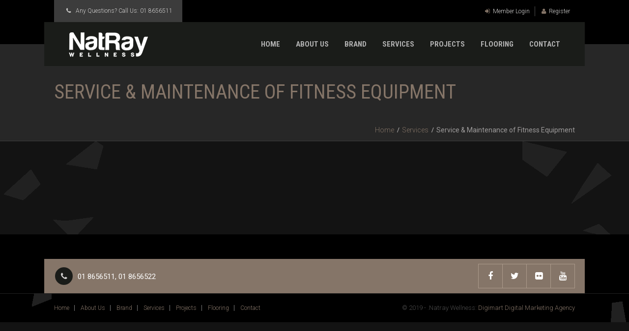

--- FILE ---
content_type: text/html; charset=UTF-8
request_url: https://natraywellness.com/services/service-maintenance-of-fitness-equipment/
body_size: 7948
content:
<!doctype html>
<!--[if IE 7 ]>    <html lang="en-US" class="isie ie7 oldie no-js"> <![endif]-->
<!--[if IE 8 ]>    <html lang="en-US" class="isie ie8 oldie no-js"> <![endif]-->
<!--[if IE 9 ]>    <html lang="en-US" class="isie ie9 no-js"> <![endif]-->
<!--[if (gt IE 9)|!(IE)]><!--> <html lang="en-US" class="no-js"> <!--<![endif]-->
<head>
	<meta charset="UTF-8" />
	<meta name='viewport' content='width=device-width, initial-scale=1'>
	<link rel="alternate" type="application/rss+xml" title="RSS 2.0" href="https://natraywellness.com/feed/" />
	<link rel="profile" href="http://gmpg.org/xfn/11" />
	<link rel="pingback" href="https://natraywellness.com/xmlrpc.php" />

<title>Natray Wellness | Service & Maintenance of Fitness Equipment | fitness gym equipment in yangon,myanmar </title>
<link href='https://natraywellness.com/wp-content/uploads/2020/12/Natray-fav-logo.png' rel='shortcut icon' type='image/x-icon' />
<link href='https://natraywellness.com/wp-content/uploads/2020/12/Natray-fav-logo.png' rel='apple-touch-icon'/>
<link href='https://natraywellness.com/wp-content/uploads/2020/12/Natray-fav-logo.png' sizes='114x114' rel='apple-touch-icon'/>
<link href='https://natraywellness.com/wp-content/uploads/2020/12/Natray-fav-logo.png' sizes='72x72' rel='apple-touch-icon'/>
<link href='https://natraywellness.com/wp-content/uploads/2020/12/Natray-fav-logo.png' sizes='144x144' rel='apple-touch-icon'/>

 <script type='text/javascript'>
	var mytheme_urls = {
		 theme_base_url:'https://natraywellness.com/wp-content/themes/fitnesszone/'
 		,framework_base_url:'https://natraywellness.com/wp-content/themes/fitnesszone/framework/'
 		,ajaxurl:'https://natraywellness.com/wp-admin/admin-ajax.php'
 		,url:'https://natraywellness.com'
 		,stickynav:'enable'
 		,isRTL:''
 		,loadingbar:'enable'
 		,linkedin:'disable'
	};
 </script>
<meta name='robots' content='max-image-preview:large' />
<link rel='dns-prefetch' href='//cdnjs.cloudflare.com' />
<link rel="alternate" type="application/rss+xml" title="Natray Wellness &raquo; Feed" href="https://natraywellness.com/feed/" />
<link rel="alternate" type="application/rss+xml" title="Natray Wellness &raquo; Comments Feed" href="https://natraywellness.com/comments/feed/" />
<script type="text/javascript">
window._wpemojiSettings = {"baseUrl":"https:\/\/s.w.org\/images\/core\/emoji\/14.0.0\/72x72\/","ext":".png","svgUrl":"https:\/\/s.w.org\/images\/core\/emoji\/14.0.0\/svg\/","svgExt":".svg","source":{"concatemoji":"https:\/\/natraywellness.com\/wp-includes\/js\/wp-emoji-release.min.js?ver=6.1.9"}};
/*! This file is auto-generated */
!function(e,a,t){var n,r,o,i=a.createElement("canvas"),p=i.getContext&&i.getContext("2d");function s(e,t){var a=String.fromCharCode,e=(p.clearRect(0,0,i.width,i.height),p.fillText(a.apply(this,e),0,0),i.toDataURL());return p.clearRect(0,0,i.width,i.height),p.fillText(a.apply(this,t),0,0),e===i.toDataURL()}function c(e){var t=a.createElement("script");t.src=e,t.defer=t.type="text/javascript",a.getElementsByTagName("head")[0].appendChild(t)}for(o=Array("flag","emoji"),t.supports={everything:!0,everythingExceptFlag:!0},r=0;r<o.length;r++)t.supports[o[r]]=function(e){if(p&&p.fillText)switch(p.textBaseline="top",p.font="600 32px Arial",e){case"flag":return s([127987,65039,8205,9895,65039],[127987,65039,8203,9895,65039])?!1:!s([55356,56826,55356,56819],[55356,56826,8203,55356,56819])&&!s([55356,57332,56128,56423,56128,56418,56128,56421,56128,56430,56128,56423,56128,56447],[55356,57332,8203,56128,56423,8203,56128,56418,8203,56128,56421,8203,56128,56430,8203,56128,56423,8203,56128,56447]);case"emoji":return!s([129777,127995,8205,129778,127999],[129777,127995,8203,129778,127999])}return!1}(o[r]),t.supports.everything=t.supports.everything&&t.supports[o[r]],"flag"!==o[r]&&(t.supports.everythingExceptFlag=t.supports.everythingExceptFlag&&t.supports[o[r]]);t.supports.everythingExceptFlag=t.supports.everythingExceptFlag&&!t.supports.flag,t.DOMReady=!1,t.readyCallback=function(){t.DOMReady=!0},t.supports.everything||(n=function(){t.readyCallback()},a.addEventListener?(a.addEventListener("DOMContentLoaded",n,!1),e.addEventListener("load",n,!1)):(e.attachEvent("onload",n),a.attachEvent("onreadystatechange",function(){"complete"===a.readyState&&t.readyCallback()})),(e=t.source||{}).concatemoji?c(e.concatemoji):e.wpemoji&&e.twemoji&&(c(e.twemoji),c(e.wpemoji)))}(window,document,window._wpemojiSettings);
</script>
<style type="text/css">
img.wp-smiley,
img.emoji {
	display: inline !important;
	border: none !important;
	box-shadow: none !important;
	height: 1em !important;
	width: 1em !important;
	margin: 0 0.07em !important;
	vertical-align: -0.1em !important;
	background: none !important;
	padding: 0 !important;
}
</style>
	<link rel='stylesheet' id='dt-animation-css-css' href='https://natraywellness.com/wp-content/plugins/designthemes-core-features/shortcodes/css/animations.css?ver=6.1.9' type='text/css' media='all' />
<link rel='stylesheet' id='dt-sc-css-css' href='https://natraywellness.com/wp-content/plugins/designthemes-core-features/shortcodes/css/shortcodes.css?ver=6.1.9' type='text/css' media='all' />
<link rel='stylesheet' id='layerslider-css' href='https://natraywellness.com/wp-content/plugins/LayerSlider/static/layerslider/css/layerslider.css?ver=6.7.0' type='text/css' media='all' />
<link rel='stylesheet' id='wp-block-library-css' href='https://natraywellness.com/wp-includes/css/dist/block-library/style.min.css?ver=6.1.9' type='text/css' media='all' />
<link rel='stylesheet' id='classic-theme-styles-css' href='https://natraywellness.com/wp-includes/css/classic-themes.min.css?ver=1' type='text/css' media='all' />
<style id='global-styles-inline-css' type='text/css'>
body{--wp--preset--color--black: #000000;--wp--preset--color--cyan-bluish-gray: #abb8c3;--wp--preset--color--white: #ffffff;--wp--preset--color--pale-pink: #f78da7;--wp--preset--color--vivid-red: #cf2e2e;--wp--preset--color--luminous-vivid-orange: #ff6900;--wp--preset--color--luminous-vivid-amber: #fcb900;--wp--preset--color--light-green-cyan: #7bdcb5;--wp--preset--color--vivid-green-cyan: #00d084;--wp--preset--color--pale-cyan-blue: #8ed1fc;--wp--preset--color--vivid-cyan-blue: #0693e3;--wp--preset--color--vivid-purple: #9b51e0;--wp--preset--gradient--vivid-cyan-blue-to-vivid-purple: linear-gradient(135deg,rgba(6,147,227,1) 0%,rgb(155,81,224) 100%);--wp--preset--gradient--light-green-cyan-to-vivid-green-cyan: linear-gradient(135deg,rgb(122,220,180) 0%,rgb(0,208,130) 100%);--wp--preset--gradient--luminous-vivid-amber-to-luminous-vivid-orange: linear-gradient(135deg,rgba(252,185,0,1) 0%,rgba(255,105,0,1) 100%);--wp--preset--gradient--luminous-vivid-orange-to-vivid-red: linear-gradient(135deg,rgba(255,105,0,1) 0%,rgb(207,46,46) 100%);--wp--preset--gradient--very-light-gray-to-cyan-bluish-gray: linear-gradient(135deg,rgb(238,238,238) 0%,rgb(169,184,195) 100%);--wp--preset--gradient--cool-to-warm-spectrum: linear-gradient(135deg,rgb(74,234,220) 0%,rgb(151,120,209) 20%,rgb(207,42,186) 40%,rgb(238,44,130) 60%,rgb(251,105,98) 80%,rgb(254,248,76) 100%);--wp--preset--gradient--blush-light-purple: linear-gradient(135deg,rgb(255,206,236) 0%,rgb(152,150,240) 100%);--wp--preset--gradient--blush-bordeaux: linear-gradient(135deg,rgb(254,205,165) 0%,rgb(254,45,45) 50%,rgb(107,0,62) 100%);--wp--preset--gradient--luminous-dusk: linear-gradient(135deg,rgb(255,203,112) 0%,rgb(199,81,192) 50%,rgb(65,88,208) 100%);--wp--preset--gradient--pale-ocean: linear-gradient(135deg,rgb(255,245,203) 0%,rgb(182,227,212) 50%,rgb(51,167,181) 100%);--wp--preset--gradient--electric-grass: linear-gradient(135deg,rgb(202,248,128) 0%,rgb(113,206,126) 100%);--wp--preset--gradient--midnight: linear-gradient(135deg,rgb(2,3,129) 0%,rgb(40,116,252) 100%);--wp--preset--duotone--dark-grayscale: url('#wp-duotone-dark-grayscale');--wp--preset--duotone--grayscale: url('#wp-duotone-grayscale');--wp--preset--duotone--purple-yellow: url('#wp-duotone-purple-yellow');--wp--preset--duotone--blue-red: url('#wp-duotone-blue-red');--wp--preset--duotone--midnight: url('#wp-duotone-midnight');--wp--preset--duotone--magenta-yellow: url('#wp-duotone-magenta-yellow');--wp--preset--duotone--purple-green: url('#wp-duotone-purple-green');--wp--preset--duotone--blue-orange: url('#wp-duotone-blue-orange');--wp--preset--font-size--small: 13px;--wp--preset--font-size--medium: 20px;--wp--preset--font-size--large: 36px;--wp--preset--font-size--x-large: 42px;--wp--preset--spacing--20: 0.44rem;--wp--preset--spacing--30: 0.67rem;--wp--preset--spacing--40: 1rem;--wp--preset--spacing--50: 1.5rem;--wp--preset--spacing--60: 2.25rem;--wp--preset--spacing--70: 3.38rem;--wp--preset--spacing--80: 5.06rem;}:where(.is-layout-flex){gap: 0.5em;}body .is-layout-flow > .alignleft{float: left;margin-inline-start: 0;margin-inline-end: 2em;}body .is-layout-flow > .alignright{float: right;margin-inline-start: 2em;margin-inline-end: 0;}body .is-layout-flow > .aligncenter{margin-left: auto !important;margin-right: auto !important;}body .is-layout-constrained > .alignleft{float: left;margin-inline-start: 0;margin-inline-end: 2em;}body .is-layout-constrained > .alignright{float: right;margin-inline-start: 2em;margin-inline-end: 0;}body .is-layout-constrained > .aligncenter{margin-left: auto !important;margin-right: auto !important;}body .is-layout-constrained > :where(:not(.alignleft):not(.alignright):not(.alignfull)){max-width: var(--wp--style--global--content-size);margin-left: auto !important;margin-right: auto !important;}body .is-layout-constrained > .alignwide{max-width: var(--wp--style--global--wide-size);}body .is-layout-flex{display: flex;}body .is-layout-flex{flex-wrap: wrap;align-items: center;}body .is-layout-flex > *{margin: 0;}:where(.wp-block-columns.is-layout-flex){gap: 2em;}.has-black-color{color: var(--wp--preset--color--black) !important;}.has-cyan-bluish-gray-color{color: var(--wp--preset--color--cyan-bluish-gray) !important;}.has-white-color{color: var(--wp--preset--color--white) !important;}.has-pale-pink-color{color: var(--wp--preset--color--pale-pink) !important;}.has-vivid-red-color{color: var(--wp--preset--color--vivid-red) !important;}.has-luminous-vivid-orange-color{color: var(--wp--preset--color--luminous-vivid-orange) !important;}.has-luminous-vivid-amber-color{color: var(--wp--preset--color--luminous-vivid-amber) !important;}.has-light-green-cyan-color{color: var(--wp--preset--color--light-green-cyan) !important;}.has-vivid-green-cyan-color{color: var(--wp--preset--color--vivid-green-cyan) !important;}.has-pale-cyan-blue-color{color: var(--wp--preset--color--pale-cyan-blue) !important;}.has-vivid-cyan-blue-color{color: var(--wp--preset--color--vivid-cyan-blue) !important;}.has-vivid-purple-color{color: var(--wp--preset--color--vivid-purple) !important;}.has-black-background-color{background-color: var(--wp--preset--color--black) !important;}.has-cyan-bluish-gray-background-color{background-color: var(--wp--preset--color--cyan-bluish-gray) !important;}.has-white-background-color{background-color: var(--wp--preset--color--white) !important;}.has-pale-pink-background-color{background-color: var(--wp--preset--color--pale-pink) !important;}.has-vivid-red-background-color{background-color: var(--wp--preset--color--vivid-red) !important;}.has-luminous-vivid-orange-background-color{background-color: var(--wp--preset--color--luminous-vivid-orange) !important;}.has-luminous-vivid-amber-background-color{background-color: var(--wp--preset--color--luminous-vivid-amber) !important;}.has-light-green-cyan-background-color{background-color: var(--wp--preset--color--light-green-cyan) !important;}.has-vivid-green-cyan-background-color{background-color: var(--wp--preset--color--vivid-green-cyan) !important;}.has-pale-cyan-blue-background-color{background-color: var(--wp--preset--color--pale-cyan-blue) !important;}.has-vivid-cyan-blue-background-color{background-color: var(--wp--preset--color--vivid-cyan-blue) !important;}.has-vivid-purple-background-color{background-color: var(--wp--preset--color--vivid-purple) !important;}.has-black-border-color{border-color: var(--wp--preset--color--black) !important;}.has-cyan-bluish-gray-border-color{border-color: var(--wp--preset--color--cyan-bluish-gray) !important;}.has-white-border-color{border-color: var(--wp--preset--color--white) !important;}.has-pale-pink-border-color{border-color: var(--wp--preset--color--pale-pink) !important;}.has-vivid-red-border-color{border-color: var(--wp--preset--color--vivid-red) !important;}.has-luminous-vivid-orange-border-color{border-color: var(--wp--preset--color--luminous-vivid-orange) !important;}.has-luminous-vivid-amber-border-color{border-color: var(--wp--preset--color--luminous-vivid-amber) !important;}.has-light-green-cyan-border-color{border-color: var(--wp--preset--color--light-green-cyan) !important;}.has-vivid-green-cyan-border-color{border-color: var(--wp--preset--color--vivid-green-cyan) !important;}.has-pale-cyan-blue-border-color{border-color: var(--wp--preset--color--pale-cyan-blue) !important;}.has-vivid-cyan-blue-border-color{border-color: var(--wp--preset--color--vivid-cyan-blue) !important;}.has-vivid-purple-border-color{border-color: var(--wp--preset--color--vivid-purple) !important;}.has-vivid-cyan-blue-to-vivid-purple-gradient-background{background: var(--wp--preset--gradient--vivid-cyan-blue-to-vivid-purple) !important;}.has-light-green-cyan-to-vivid-green-cyan-gradient-background{background: var(--wp--preset--gradient--light-green-cyan-to-vivid-green-cyan) !important;}.has-luminous-vivid-amber-to-luminous-vivid-orange-gradient-background{background: var(--wp--preset--gradient--luminous-vivid-amber-to-luminous-vivid-orange) !important;}.has-luminous-vivid-orange-to-vivid-red-gradient-background{background: var(--wp--preset--gradient--luminous-vivid-orange-to-vivid-red) !important;}.has-very-light-gray-to-cyan-bluish-gray-gradient-background{background: var(--wp--preset--gradient--very-light-gray-to-cyan-bluish-gray) !important;}.has-cool-to-warm-spectrum-gradient-background{background: var(--wp--preset--gradient--cool-to-warm-spectrum) !important;}.has-blush-light-purple-gradient-background{background: var(--wp--preset--gradient--blush-light-purple) !important;}.has-blush-bordeaux-gradient-background{background: var(--wp--preset--gradient--blush-bordeaux) !important;}.has-luminous-dusk-gradient-background{background: var(--wp--preset--gradient--luminous-dusk) !important;}.has-pale-ocean-gradient-background{background: var(--wp--preset--gradient--pale-ocean) !important;}.has-electric-grass-gradient-background{background: var(--wp--preset--gradient--electric-grass) !important;}.has-midnight-gradient-background{background: var(--wp--preset--gradient--midnight) !important;}.has-small-font-size{font-size: var(--wp--preset--font-size--small) !important;}.has-medium-font-size{font-size: var(--wp--preset--font-size--medium) !important;}.has-large-font-size{font-size: var(--wp--preset--font-size--large) !important;}.has-x-large-font-size{font-size: var(--wp--preset--font-size--x-large) !important;}
.wp-block-navigation a:where(:not(.wp-element-button)){color: inherit;}
:where(.wp-block-columns.is-layout-flex){gap: 2em;}
.wp-block-pullquote{font-size: 1.5em;line-height: 1.6;}
</style>
<link rel='stylesheet' id='rs-plugin-settings-css' href='https://natraywellness.com/wp-content/plugins/revslider/public/assets/css/settings.css?ver=5.4.7.1' type='text/css' media='all' />
<style id='rs-plugin-settings-inline-css' type='text/css'>
#rs-demo-id {}
</style>
<link rel='stylesheet' id='default-css' href='https://natraywellness.com/wp-content/themes/fitnesszone/style.css?ver=6.1.9' type='text/css' media='all' />
<link rel='stylesheet' id='css-tooltips-css' href='https://natraywellness.com/wp-content/themes/fitnesszone/css/tooltips.css?ver=6.1.9' type='text/css' media='all' />
<link rel='stylesheet' id='light-dark-css' href='https://natraywellness.com/wp-content/themes/fitnesszone/dark/dark-skin.css?ver=6.1.9' type='text/css' media='all' />
<link rel='stylesheet' id='skin-css' href='https://natraywellness.com/wp-content/themes/fitnesszone/skins/grayish-orange/style.css?ver=6.1.9' type='text/css' media='all' />
<link rel='stylesheet' id='pace-load-css' href='https://natraywellness.com/wp-content/themes/fitnesszone/css/pace-theme-loading-bar.css?ver=6.1.9' type='text/css' media='all' />
<link rel='stylesheet' id='font-awesome-css' href='https://natraywellness.com/wp-content/themes/fitnesszone/css/font-awesome.min.css?ver=6.1.9' type='text/css' media='all' />
<link rel='stylesheet' id='fancybox-css' href='https://natraywellness.com/wp-content/themes/fitnesszone/css/jquery.fancybox.css?ver=6.1.9' type='text/css' media='all' />
<link rel='stylesheet' id='prettyphoto-css' href='https://natraywellness.com/wp-content/themes/fitnesszone/css/prettyPhoto.css?ver=6.1.9' type='text/css' media='all' />
<link rel='stylesheet' id='responsive-css' href='https://natraywellness.com/wp-content/themes/fitnesszone/css/responsive.css?ver=6.1.9' type='text/css' media='all' />
<style id='akismet-widget-style-inline-css' type='text/css'>

			.a-stats {
				--akismet-color-mid-green: #357b49;
				--akismet-color-white: #fff;
				--akismet-color-light-grey: #f6f7f7;

				max-width: 350px;
				width: auto;
			}

			.a-stats * {
				all: unset;
				box-sizing: border-box;
			}

			.a-stats strong {
				font-weight: 600;
			}

			.a-stats a.a-stats__link,
			.a-stats a.a-stats__link:visited,
			.a-stats a.a-stats__link:active {
				background: var(--akismet-color-mid-green);
				border: none;
				box-shadow: none;
				border-radius: 8px;
				color: var(--akismet-color-white);
				cursor: pointer;
				display: block;
				font-family: -apple-system, BlinkMacSystemFont, 'Segoe UI', 'Roboto', 'Oxygen-Sans', 'Ubuntu', 'Cantarell', 'Helvetica Neue', sans-serif;
				font-weight: 500;
				padding: 12px;
				text-align: center;
				text-decoration: none;
				transition: all 0.2s ease;
			}

			/* Extra specificity to deal with TwentyTwentyOne focus style */
			.widget .a-stats a.a-stats__link:focus {
				background: var(--akismet-color-mid-green);
				color: var(--akismet-color-white);
				text-decoration: none;
			}

			.a-stats a.a-stats__link:hover {
				filter: brightness(110%);
				box-shadow: 0 4px 12px rgba(0, 0, 0, 0.06), 0 0 2px rgba(0, 0, 0, 0.16);
			}

			.a-stats .count {
				color: var(--akismet-color-white);
				display: block;
				font-size: 1.5em;
				line-height: 1.4;
				padding: 0 13px;
				white-space: nowrap;
			}
		
</style>
<link rel='stylesheet' id='mytheme-google-fonts-css' href='https://fonts.googleapis.com/css?family=Open+Sans:400,300,300italic,400italic,600,600italic,700,700italic,800,800italic%7CRoboto:400,300,700%7CRoboto+Condensed:400,700%7CCrete+Round' type='text/css' media='all' />
<script type='text/javascript' src='https://natraywellness.com/wp-includes/js/jquery/jquery.min.js?ver=3.6.1' id='jquery-core-js'></script>
<script type='text/javascript' src='https://natraywellness.com/wp-includes/js/jquery/jquery-migrate.min.js?ver=3.3.2' id='jquery-migrate-js'></script>
<script type='text/javascript' src='https://natraywellness.com/wp-includes/js/plupload/moxie.min.js?ver=1.3.5' id='moxiejs-js'></script>
<script type='text/javascript' src='https://natraywellness.com/wp-includes/js/plupload/plupload.min.js?ver=2.1.9' id='plupload-js'></script>
<script type='text/javascript' id='layerslider-greensock-js-extra'>
/* <![CDATA[ */
var LS_Meta = {"v":"6.7.0"};
/* ]]> */
</script>
<script type='text/javascript' src='https://natraywellness.com/wp-content/plugins/LayerSlider/static/layerslider/js/greensock.js?ver=1.19.0' id='layerslider-greensock-js'></script>
<script type='text/javascript' src='https://natraywellness.com/wp-content/plugins/LayerSlider/static/layerslider/js/layerslider.kreaturamedia.jquery.js?ver=6.7.0' id='layerslider-js'></script>
<script type='text/javascript' src='https://natraywellness.com/wp-content/plugins/LayerSlider/static/layerslider/js/layerslider.transitions.js?ver=6.7.0' id='layerslider-transitions-js'></script>
<script type='text/javascript' src='https://natraywellness.com/wp-content/plugins/revslider/public/assets/js/jquery.themepunch.tools.min.js?ver=5.4.7.1' id='tp-tools-js'></script>
<script type='text/javascript' src='https://natraywellness.com/wp-content/plugins/revslider/public/assets/js/jquery.themepunch.revolution.min.js?ver=5.4.7.1' id='revmin-js'></script>
<script type='text/javascript' src='https://natraywellness.com/wp-content/themes/fitnesszone/framework/js/public/modernizr.custom.js?ver=6.1.9' id='modernizr-custom-js'></script>
<script type='text/javascript' id='jq.pacemin-js-extra'>
/* <![CDATA[ */
var paceOptions = {"restartOnRequestAfter":"false","restartOnPushState":"false"};
/* ]]> */
</script>
<script type='text/javascript' src='https://natraywellness.com/wp-content/themes/fitnesszone/framework/js/public/pace.min.js?ver=6.1.9' id='jq.pacemin-js'></script>
<meta name="generator" content="Powered by LayerSlider 6.7.0 - Multi-Purpose, Responsive, Parallax, Mobile-Friendly Slider Plugin for WordPress." />
<!-- LayerSlider updates and docs at: https://layerslider.kreaturamedia.com -->
<link rel="https://api.w.org/" href="https://natraywellness.com/wp-json/" /><link rel="alternate" type="application/json" href="https://natraywellness.com/wp-json/wp/v2/pages/4493" /><link rel="EditURI" type="application/rsd+xml" title="RSD" href="https://natraywellness.com/xmlrpc.php?rsd" />
<link rel="wlwmanifest" type="application/wlwmanifest+xml" href="https://natraywellness.com/wp-includes/wlwmanifest.xml" />
<meta name="generator" content="WordPress 6.1.9" />
<link rel="canonical" href="https://natraywellness.com/services/service-maintenance-of-fitness-equipment/" />
<link rel='shortlink' href='https://natraywellness.com/?p=4493' />
<link rel="alternate" type="application/json+oembed" href="https://natraywellness.com/wp-json/oembed/1.0/embed?url=https%3A%2F%2Fnatraywellness.com%2Fservices%2Fservice-maintenance-of-fitness-equipment%2F" />
<link rel="alternate" type="text/xml+oembed" href="https://natraywellness.com/wp-json/oembed/1.0/embed?url=https%3A%2F%2Fnatraywellness.com%2Fservices%2Fservice-maintenance-of-fitness-equipment%2F&#038;format=xml" />
<style type="text/css">.recentcomments a{display:inline !important;padding:0 !important;margin:0 !important;}</style><meta name="generator" content="Powered by Slider Revolution 5.4.7.1 - responsive, Mobile-Friendly Slider Plugin for WordPress with comfortable drag and drop interface." />
<script type="text/javascript">function setREVStartSize(e){									
						try{ e.c=jQuery(e.c);var i=jQuery(window).width(),t=9999,r=0,n=0,l=0,f=0,s=0,h=0;
							if(e.responsiveLevels&&(jQuery.each(e.responsiveLevels,function(e,f){f>i&&(t=r=f,l=e),i>f&&f>r&&(r=f,n=e)}),t>r&&(l=n)),f=e.gridheight[l]||e.gridheight[0]||e.gridheight,s=e.gridwidth[l]||e.gridwidth[0]||e.gridwidth,h=i/s,h=h>1?1:h,f=Math.round(h*f),"fullscreen"==e.sliderLayout){var u=(e.c.width(),jQuery(window).height());if(void 0!=e.fullScreenOffsetContainer){var c=e.fullScreenOffsetContainer.split(",");if (c) jQuery.each(c,function(e,i){u=jQuery(i).length>0?u-jQuery(i).outerHeight(!0):u}),e.fullScreenOffset.split("%").length>1&&void 0!=e.fullScreenOffset&&e.fullScreenOffset.length>0?u-=jQuery(window).height()*parseInt(e.fullScreenOffset,0)/100:void 0!=e.fullScreenOffset&&e.fullScreenOffset.length>0&&(u-=parseInt(e.fullScreenOffset,0))}f=u}else void 0!=e.minHeight&&f<e.minHeight&&(f=e.minHeight);e.c.closest(".rev_slider_wrapper").css({height:f})					
						}catch(d){console.log("Failure at Presize of Slider:"+d)}						
					};</script>
</head>

<body class="page-template-default page page-id-4493 page-child parent-pageid-3878">
	<div id="loader-wrapper"><div class="loader"><span class="fa fa-spinner fa-spin"></span></div></div>	<!-- **Wrapper** -->
	<div class="wrapper">
    	<div class="inner-wrapper">
        	<!-- header-wrapper starts here -->
			        	<div id="header-wrapper" class="">
            	<header id="header" class="header4">
				                    <!-- Top bar starts here -->
                    <div class="top-bar">
                        <div class="container">
							                                <div class="dt-sc-contact-info">
                                    <p><i class="fa fa-phone"></i>Any Questions? Call Us: <a href="tel:01 8656511">01 8656511</a></p>
                                </div>
                                                        <div class="top-right">
                                <ul>									<li><a title="Login" href="https://natraywellness.com/nrw/?redirect_to=https%3A%2F%2Fnatraywellness.com%2Fservices%2Fservice-maintenance-of-fitness-equipment%2F"><span class="fa fa-sign-in"></span>Member Login</a></li>
									<li><a title="Register Now" href="https://natraywellness.com/nrw/?action=register"><span class="fa fa-user"></span>Register</a></li>                                </ul>
                            </div>
                        </div>
                    </div>
                    <!-- Top bar ends here -->
                					<div class="main-menu-container">
                    	<div class="main-menu">
                            <div id="logo">                                    <a href="https://natraywellness.com" title="Natray Wellness">
                                        <img class="normal_logo" src="https://natraywellness.com/wp-content/uploads/2020/04/natray-white-logo.png" alt="Natray Wellness" title="Natray Wellness" />
                                        <img class="retina_logo" src="https://natraywellness.com/wp-content/uploads/2020/04/natray-white-logo.png" alt="Natray Wellness" title="Natray Wellness" style="width:187px; height:49px;"/>
                                    </a>                                 
                            </div>
                            <div id="primary-menu">
                                <div class="dt-menu-toggle" id="dt-menu-toggle">Menu<span class="dt-menu-toggle-icon"></span></div>
                                <nav id="main-menu">
                                    <ul id="menu-main-menu" class="menu"><li id="menu-item-3921" class="menu-item menu-item-type-post_type menu-item-object-page menu-item-home menu-item-depth-0 menu-item-simple-parent "><a href="https://natraywellness.com/">Home</a></li>
<li id="menu-item-4268" class="menu-item menu-item-type-post_type menu-item-object-page menu-item-depth-0 menu-item-simple-parent "><a href="https://natraywellness.com/about-us/">About Us</a></li>
<li id="menu-item-3922" class="menu-item menu-item-type-post_type menu-item-object-page menu-item-has-children menu-item-depth-0 menu-item-simple-parent "><a href="https://natraywellness.com/brand/">Brand</a>


<ul class="sub-menu">
	<li id="menu-item-3924" class="menu-item menu-item-type-post_type menu-item-object-page menu-item-depth-1"><a href="https://natraywellness.com/brand/life-fitness/">Life Fitness</a></li>
	<li id="menu-item-3925" class="menu-item menu-item-type-post_type menu-item-object-page menu-item-depth-1"><a href="https://natraywellness.com/brand/impulse-fitness/">Impulse Fitness</a></li>
	<li id="menu-item-3926" class="menu-item menu-item-type-post_type menu-item-object-page menu-item-depth-1"><a href="https://natraywellness.com/brand/schwinn-fitness/">Schwinn Fitness</a></li>
	<li id="menu-item-3927" class="menu-item menu-item-type-post_type menu-item-object-page menu-item-depth-1"><a href="https://natraywellness.com/brand/bowflex/">Bowflex</a></li>
</ul>
<a class="dt-menu-expand">+</a></li>
<li id="menu-item-3923" class="menu-item menu-item-type-post_type menu-item-object-page menu-item-has-children menu-item-depth-0 menu-item-simple-parent "><a href="https://natraywellness.com/shortcodes/services/">Services</a>


<ul class="sub-menu">
	<li id="menu-item-3929" class="menu-item menu-item-type-post_type menu-item-object-page menu-item-depth-1"><a href="https://natraywellness.com/shortcodes/services/2d-drawing3days/">2D drawing(3days)</a></li>
	<li id="menu-item-3930" class="menu-item menu-item-type-post_type menu-item-object-page menu-item-depth-1"><a href="https://natraywellness.com/shortcodes/services/3d-drawing-10-days/">3D drawing (10 days)</a></li>
	<li id="menu-item-3931" class="menu-item menu-item-type-post_type menu-item-object-page menu-item-depth-1"><a href="https://natraywellness.com/services/maintenance/">Maintenance</a></li>
	<li id="menu-item-3932" class="menu-item menu-item-type-post_type menu-item-object-page menu-item-depth-1"><a href="https://natraywellness.com/services/service-packages/">Service Packages</a></li>
	<li id="menu-item-3933" class="menu-item menu-item-type-post_type menu-item-object-page menu-item-depth-1"><a href="https://natraywellness.com/services/budget-gym/">Budget Gym</a></li>
</ul>
<a class="dt-menu-expand">+</a></li>
<li id="menu-item-3928" class="menu-item menu-item-type-post_type menu-item-object-page menu-item-has-children menu-item-depth-0 menu-item-simple-parent "><a href="https://natraywellness.com/projects/">Projects</a>


<ul class="sub-menu">
	<li id="menu-item-3934" class="menu-item menu-item-type-post_type menu-item-object-page menu-item-depth-1"><a href="https://natraywellness.com/projects/commercial-gyms/">Commercial Gyms</a></li>
	<li id="menu-item-3935" class="menu-item menu-item-type-post_type menu-item-object-page menu-item-depth-1"><a href="https://natraywellness.com/projects/hotel-gyms/">Hotel Gyms</a></li>
	<li id="menu-item-3936" class="menu-item menu-item-type-post_type menu-item-object-page menu-item-depth-1"><a href="https://natraywellness.com/projects/resident-gyms/">Resident Gyms</a></li>
	<li id="menu-item-3937" class="menu-item menu-item-type-post_type menu-item-object-page menu-item-depth-1"><a href="https://natraywellness.com/projects/cooperate-gyms/">Cooperate Gyms</a></li>
</ul>
<a class="dt-menu-expand">+</a></li>
<li id="menu-item-4081" class="menu-item menu-item-type-post_type menu-item-object-page menu-item-has-children menu-item-depth-0 menu-item-simple-parent "><a href="https://natraywellness.com/flooring/">Flooring</a>


<ul class="sub-menu">
	<li id="menu-item-4083" class="menu-item menu-item-type-post_type menu-item-object-page menu-item-depth-1"><a href="https://natraywellness.com/flooring/pavigym/">Pavigym</a></li>
	<li id="menu-item-4082" class="menu-item menu-item-type-post_type menu-item-object-page menu-item-depth-1"><a href="https://natraywellness.com/flooring/eco-flooring/">Eco Flooring</a></li>
	<li id="menu-item-4084" class="menu-item menu-item-type-post_type menu-item-object-page menu-item-depth-1"><a href="https://natraywellness.com/flooring/berson/">Berson</a></li>
</ul>
<a class="dt-menu-expand">+</a></li>
<li id="menu-item-3939" class="menu-item menu-item-type-post_type menu-item-object-page menu-item-depth-0 menu-item-simple-parent "><a href="https://natraywellness.com/contact/">Contact</a></li>
</ul>                                </nav>
                            </div>
                        </div>
                    </div>				</header>
			</div><!-- breadcrumb starts here -->
<div class="breadcrumb-wrapper ">
    <div class="container">
        <h1>Service &#038; Maintenance of Fitness Equipment</h1><div class="breadcrumb"><a href="https://natraywellness.com">Home</a><span class="default" >  </span><a href="https://natraywellness.com/services/">Services</a><span class="default" >  </span><h4>Service &#038; Maintenance of Fitness Equipment</h4></div>    </div>
</div><!-- breadcrumb ends here -->
      <div id="main">
          <!-- main-content starts here -->
          <div id="main-content">
              <div class="container">
                  <div class="dt-sc-hr-invisible"></div>
                  <div class="dt-sc-hr-invisible"></div>
  
                    
                                          <section id="primary" class="content-full-width">
                    
                    <article id="post-4493" class="post-4493 page type-page status-publish hentry"><div class="social-bookmark"></div>                    </article>
                  </section>
  
                  
              </div>
              <div class="dt-sc-hr-invisible-large"></div>
          </div>
      </div>		        <!-- footer starts here -->
        <footer id="footer">
            <div class="footer-widgets-wrapper">
				                                    <div class="social-media-container">
                        <div class="social-media">
                            <div class="container">
                                <div class="dt-sc-contact-info dt-phone">
                                    <p><i class="fa fa-phone"></i> <span>01 8656511, 01 8656522</span> </p>
                                </div>										<ul class="dt-sc-social-icons"><li class='facebook'><a class='fa fa-facebook' href='#'></a></li><li class='twitter'><a class='fa fa-twitter' href='#'></a></li><li class='flickr'><a class='fa fa-flickr' href='#'></a></li><li class='youtube'><a class='fa fa-youtube' href='#'></a></li>										</ul>                            </div>
                        </div>
                    </div>
                            </div>
            <div class="copyright">
                <div class="container"><ul id="menu-nr-footer-menu" class="footer-links"><li id="menu-item-4119" class="menu-item menu-item-type-post_type menu-item-object-page menu-item-home menu-item-4119"><a href="https://natraywellness.com/">Home</a></li>
<li id="menu-item-4267" class="menu-item menu-item-type-post_type menu-item-object-page menu-item-4267"><a href="https://natraywellness.com/about-us/">About Us</a></li>
<li id="menu-item-4120" class="menu-item menu-item-type-post_type menu-item-object-page menu-item-4120"><a href="https://natraywellness.com/brand/">Brand</a></li>
<li id="menu-item-4121" class="menu-item menu-item-type-post_type menu-item-object-page current-page-ancestor menu-item-4121"><a href="https://natraywellness.com/services/">Services</a></li>
<li id="menu-item-4122" class="menu-item menu-item-type-post_type menu-item-object-page menu-item-4122"><a href="https://natraywellness.com/projects/">Projects</a></li>
<li id="menu-item-4123" class="menu-item menu-item-type-post_type menu-item-object-page menu-item-4123"><a href="https://natraywellness.com/flooring/">Flooring</a></li>
<li id="menu-item-4124" class="menu-item menu-item-type-post_type menu-item-object-page menu-item-4124"><a href="https://natraywellness.com/contact/">Contact</a></li>
</ul>
                    	                    <p>&copy; 2019 - .Natray Wellness: <a href="http://www.digimartagency.com" title="">Digimart Digital Marketing Agency</a></p>
					                </div>
            </div>
        </footer><!-- footer ends here -->

	</div><!-- **Inner Wrapper - End** -->
</div><!-- **Wrapper - End** -->
<script type='text/javascript' src='https://natraywellness.com/wp-content/plugins/designthemes-core-features/shortcodes/js/jquery.inview.js?ver=6.1.9' id='dt-sc-inview-script-js'></script>
<script type='text/javascript' src='https://natraywellness.com/wp-content/plugins/designthemes-core-features/shortcodes/js/jquery.tabs.min.js?ver=6.1.9' id='dt-sc-tabs-script-js'></script>
<script type='text/javascript' src='https://natraywellness.com/wp-content/plugins/designthemes-core-features/shortcodes/js/jquery.viewport.js?ver=6.1.9' id='dt-sc-viewport-script-js'></script>
<script type='text/javascript' src='https://natraywellness.com/wp-content/plugins/designthemes-core-features/shortcodes/js/jquery.carouFredSel-6.2.1-packed.js?ver=6.1.9' id='dt-sc-carouFredSel-script-js'></script>
<script type='text/javascript' src='https://natraywellness.com/wp-content/plugins/designthemes-core-features/shortcodes/js/jquery.touchSwipe.min.js?ver=6.1.9' id='dt-sc-touchswipe-script-js'></script>
<script type='text/javascript' src='https://natraywellness.com/wp-content/plugins/designthemes-core-features/shortcodes/js/jquery.tipTip.minified.js?ver=6.1.9' id='dt-sc-tipTip-script-js'></script>
<script type='text/javascript' src='https://natraywellness.com/wp-content/plugins/designthemes-core-features/shortcodes/js/jquery.donutchart.js?ver=6.1.9' id='dt-sc-donutchart-script-js'></script>
<script type='text/javascript' id='dt-sc-script-js-extra'>
/* <![CDATA[ */
var dt_plupload = {"ajaxurl":"https:\/\/natraywellness.com\/wp-admin\/admin-ajax.php","plupload":{"browse_button":"dt-frontend-uploader","file_data_name":"wpuf_featured_img","max_file_size":"1073741824b","url":"https:\/\/natraywellness.com\/wp-admin\/admin-ajax.php?action=wpuf_featured_img","multipart":true,"urlstream_upload":true}};
/* ]]> */
</script>
<script type='text/javascript' src='https://natraywellness.com/wp-content/plugins/designthemes-core-features/shortcodes/js/shortcodes.js?ver=6.1.9' id='dt-sc-script-js'></script>
<!--[if lt IE 9]>
<script type='text/javascript' src='https://natraywellness.com/wp-content/themes/fitnesszone/framework/js/public/html5shiv.min.js?ver=3.7.2' id='jq-html5-js'></script>
<![endif]-->
<!--[if lt IE 8]>
<script type='text/javascript' src='https://natraywellness.com/wp-content/themes/fitnesszone/framework/js/public/excanvas.js?ver=2.0' id='jq-canvas-js'></script>
<![endif]-->
<script type='text/javascript' src='https://natraywellness.com/wp-content/themes/fitnesszone/framework/js/public/retina.js?ver=6.1.9' id='jq.retina-js'></script>
<script type='text/javascript' src='https://natraywellness.com/wp-content/themes/fitnesszone/framework/js/public/jquery.nicescroll.min.js?ver=6.1.9' id='jq.nicescroll-js'></script>
<script type='text/javascript' src='https://natraywellness.com/wp-content/themes/fitnesszone/framework/js/public/jquery.ui.totop.min.js?ver=6.1.9' id='jq.easetotop-js'></script>
<script type='text/javascript' src='https://natraywellness.com/wp-content/themes/fitnesszone/framework/js/public/jquery.plugins.min.js?ver=6.1.9' id='jq.plugins-js'></script>
<script type='text/javascript' src='https://natraywellness.com/wp-content/themes/fitnesszone/framework/js/public/jquery.isotope.min.js?ver=6.1.9' id='jq.isotope-js'></script>
<script type='text/javascript' src='https://natraywellness.com/wp-content/themes/fitnesszone/framework/js/public/jquery.validate.min.js?ver=6.1.9' id='jq.validate-js'></script>
<script type='text/javascript' src='https://natraywellness.com/wp-content/themes/fitnesszone/framework/js/public/jquery.prettyPhoto.js?ver=6.1.9' id='jq.pphoto-js'></script>
<script type='text/javascript' src='https://natraywellness.com/wp-content/themes/fitnesszone/framework/js/public/jquery.bxslider.js?ver=6.1.9' id='jq.bxslider-js'></script>
<script type='text/javascript' src='https://natraywellness.com/wp-content/themes/fitnesszone/framework/js/public/contact.js?ver=6.1.9' id='jq.contact-js'></script>
<script type='text/javascript' src='https://natraywellness.com/wp-content/themes/fitnesszone/framework/js/public/jquery.fancybox.pack.js?ver=6.1.9' id='jq.fancybox-js'></script>
<script type='text/javascript' src='//cdnjs.cloudflare.com/ajax/libs/raphael/2.1.0/raphael-min.js?ver=2.1.0' id='jq-raphael-js'></script>
<script type='text/javascript' src='//cdnjs.cloudflare.com/ajax/libs/morris.js/0.5.1/morris.min.js?ver=0.5.1' id='jq-morris-js'></script>
<script type='text/javascript' src='https://natraywellness.com/wp-content/themes/fitnesszone/framework/js/public/jquery.flot.min.js?ver=6.1.9' id='jq.flotmin-js'></script>
<script type='text/javascript' src='https://natraywellness.com/wp-content/themes/fitnesszone/framework/js/public/jquery.flot.pie.min.js?ver=6.1.9' id='jq.flotpie-js'></script>
<script type='text/javascript' src='https://natraywellness.com/wp-content/themes/fitnesszone/framework/js/public/custom.js?ver=6.1.9' id='jq.custom-js'></script>
</body>
</html>

--- FILE ---
content_type: text/css
request_url: https://natraywellness.com/wp-content/themes/fitnesszone/dark/dark-skin.css?ver=6.1.9
body_size: 3798
content:
@charset "utf-8";
/* CSS Document */

body, .inner-wrapper, .dt-sc-toggle-frame .dt-sc-toggle-content, .widget .widgettitle h3, .carousel_items .carousel-arrows, .dt-sc-team.type1 .seperator > span, blockquote.type2:after, blockquote.type2 q:first-child:before, .dt-sc-workout-detail .dt-excersise-detail, ol.dt-sc-fancy-list li span, .tribe-events-list-separator-month span, .dt-sc-team.type1::after { background: #131313; }

body, .dt-sc-toggle-frame .dt-sc-toggle-content, .widget .widgettitle h3, .carousel_items .carousel-arrows, .dt-sc-team.type1 .seperator > span, blockquote.type2:after, blockquote.type2 q:first-child:before, .dt-sc-workout-detail .dt-excersise-detail, ol.dt-sc-fancy-list li span, .tribe-events-list-separator-month span, .dt-sc-team.type1::after { color: #9598a4; }

#footer .copyright { background:#000; }

h1, h2, h3, h4, h5, h6, h1 a, h2 a, h3 a, h4 a, h5 a, h6 a, h1.section-title, h2.section-title, h3.section-title, h4.section-title, h5.section-title, h6.section-title, .dt-sc-ico-content.type2 h4, ul.commentlist li .author-name, ul.commentlist li .author-name a, .blog-entry h4 a, .dt-excersise-title h5 a, .dt-excersises p.count a, .dt-sc-event-title p.count a, .dt-excersise-detail h5 a, .dt-sc-pr-tb-col.type3 .dt-sc-price span, .event-detail h2 a, .portfolio-detail h4 a, .dt-sc-ico-content.type6 h4, .dt-sc-ico-content.type6 h4 a, .dt-sc-pro-detail .pro-price-content, #main-menu ul.menu > li > a, #main-menu ul.menu > li > span, .widget .dt-sc-social-icons li a, .dt-sc-ico-content.type7 h4, .dt-sc-ico-content.type7 h4 a, .dt-sc-ico-content.type8 h4, .dt-sc-ico-content.type7 p, .dt-sc-ico-content.type4.dark .icon, .dt-sc-toggle-accordion.active a, .dt-sc-toggle-accordion.active:before, .dt-sc-toggle.active a, .dt-sc-toggle.active:before, .faq-search input[type="submit"], input[type="email"], input[type="text"], textarea, select, .timetable ul li, .dt-sc-team.type1 .dt-sc-social-icons li a, .dt-sc-event.type2 .event-detail h2 a, .dt-sc-pricing-table.type1 .dt-sc-tb-header .dt-sc-price, .dt-sc-boxed-tooltip, .dt-sc-tooltip-one, .dt-sc-tooltip-two, .dt-sc-tooltip-three, ul.dt-sc-tabs-frame > li > a, .woocommerce-tabs ul.tabs > li > a, .tt_tabs_navigation li a, .dt-sc-error-box, .dt-sc-warning-box, .dt-sc-success-box, .dt-sc-info-box, .widget ul li a, ul.dt-sc-fancy-list li:before, .dt-sc-pro-detail .dt-sc-pro-content .dt-sc-fancy-list li:before, .intro-text.type4 h3, footer .subscribe-frm p, .dt-inner-content table, #footer .copyright a:hover, .dt-sc-social-icons li a, .dt-excersise-detail h6, .search-form input[type="search"], .tribe-events-single-section dl > dt, #buddypress div.item-list-tabs ul li.selected a, #buddypress div.item-list-tabs ul li.current a, #buddypress div.item-list-tabs ul li a, #buddypress div.item-list-tabs ul li span, .chosen-container-single .chosen-single, .post-edit-link, #buddypress .activity-list li.load-more a, #buddypress .activity-list li.load-newest a, .datepicker table tr td span:hover { color:#b2b2b2; }
.full-pattern3 h2, .full-pattern3 h3, .full-pattern3 { color:#4d4d4d; }
.working-hours li, .blog-post .blog-post-meta li, .blog-post .blog-post-meta li a, .blog-post .blog-detail h2 a, .widget.widget_tag_cloud .tagcloud a, .widget.widget_product_tag_cloud .tagcloud a { color:#9598a4; }

#main-content:before { background-image:url(images/main-cnt-left.png); }
#main-content:after { background-image:url(images/main-cnt-right.png); }

.breadcrumb-wrapper { background-color:#272727; border-color:#3f3f3f; }

ul.dt-sc-fancy-list.custom-fancy-ico li:before { background-image:url(images/custom-fancy-ico.png); }

.dt-sc-subscribe-wrapper { background-image:url(images/newsletter-bg.jpg); }
.dt-sc-add1 .add-offer::after { }

/******** Title *******/
.border-title span { background:#131313; }
.border-title { background-image:url(images/title-pattern.png); }
.widgettitle { background-image:url(images/widget-title.png); }

.dt-excersises, .dt-excersises.type2 .dt-excersise-title, .dt-excersises.type2 .dt-excersise-detail, .dt-sc-ico-content.type2, .dt-sc-ico-content.type2 .icon, .dt-sc-ico-content.type3 .icon, .dt-sc-ico-content.type5 .icon, .dt-sc-ico-content.type7 .icon, .dt-sc-ico-content.type4 .icon, .blog-entry, form.sorting .working-hours li, .dt-sc-toggle-frame h5.dt-sc-toggle-accordion, .dt-sc-toggle-frame h5.dt-sc-toggle, .dt-sc-pr-tb-col.type3 .dt-sc-tb-header > .dt-sc-price, .dt-sc-pr-tb-col-wrapper, .dt-sc-pr-tb-col.type3 .dt-sc-tb-content, .dt-sc-pr-tb-col.type3 .dt-sc-tb-title, .dt-sc-pr-tb-col.type3 .dt-sc-tb-header .dt-sc-one-half.no-space .dt-sc-price, .dt-sc-programs .dt-sc-pro-detail, .dt-sc-testimonial .author img, .working-hours li, .dt-sc-event .event-detail, .portfolio-detail, .dt-sc-sorting-container a, .dt-sc-sorting-container a.active-sort, .dt-sc-sorting-container a:hover, .blog-post, .blog-post .blog-post-meta li.comments, .dt-sc-pro-detail .dt-sc-pro-content, .dt-sc-event, .dt-sc-testimonial .author:before, .dt-sc-certificate, ul.commentlist li .comment-details:before, .widget.widget_categories ul li, .widget.widget_categories ul li:last-child, .widget.widget_tag_cloud .tagcloud a, .widget.widget_product_tag_cloud .tagcloud a, .widget.quick_links li, .widget.quick_links li:last-child, h5.dt-sc-toggle, h5.dt-sc-toggle-accordion, .timetable ul li, .timetable .timetable-head, .timetable ul, .dt-sc-team.type1 .dt-sc-team-thumb img, .dt-sc-team.type1 .seperator, .dt-sc-event.type2 .event-detail, .dt-sc-pricing-table.type1 .dt-sc-pr-tb-col, .dt-sc-pricing-table.type1 .dt-sc-tb-content li, .dt-sc-pricing-table.type1 .dt-sc-tb-content, ul.dt-sc-tabs-frame, .woocommerce-tabs ul.tabs, ul.tt_tabs_navigation, .widget ul.tweet_list li, .dt-sc-event-new, .dt-sc-ico-content.type2, .dt-sc-ico-content.type8, .dt-sc-ico-content.type8 .icon, .dt-sc-subscribe-wrapper, #footer .copyright, .dt-sc-sorting-container a.first, .page-with-both-sidebar .dt-sc-sorting-container a, .dt-sc-social-icons li, .project-details li, .post-nav-container:before, footer .widget.widget_product_search #searchform input[type="text"], .dt-sc-tribe-views ul li a, .tribe-events-list #tribe-events-footer .tribe-events-sub-nav, .tribe-events-single #tribe-events-footer .tribe-events-sub-nav,  .tribe-week-grid-block div, .tribe-grid-allday .type-tribe_events > div, .tribe-grid-body .type-tribe_events .tribe-events-week-hourly-single, #buddypress ul.item-list li, #buddypress ul.item-list, .activity-list li.bbp_topic_create .activity-content .activity-inner, .activity-list li.bbp_reply_create .activity-content .activity-inner, .widget.widget_upcoming_events ul li, .tt_event_items_list li.type_info, .tt_event_hours li, .secondary-sidebar .widget.widget_product_categories ul li, .secondary-sidebar .widget.widget_product_categories ul li:last-child, .intro-text.type5, .intro-text.type6, pre, code, .tt_upcoming_events li .tt_upcoming_events_event_container, .tt_upcoming_event_controls a, .widget.widget_tag_cloud .tagcloud a:hover, .widget.widget_product_tag_cloud .tagcloud a:hover, .blog-post .blog-post-meta li.categories { border-color:#212121; }

.woocommerce .widget_price_filter .ui-slider .ui-slider-range, .woocommerce-page .widget_price_filter .ui-slider .ui-slider-range { background-color:#222222 !important; }

.dt-sc-service-pack:before { border-left-color:#616161; }
.dt-sc-ico-content.type7:after { border-right-color:#616161; }
blockquote.type4:before { border-left-color:#131313; }

/******** Input *******/
input[type="text"], input[type="password"], input[type="email"], input[type="url"], input[type="tel"], input[type="number"], input[type="range"], input[type="date"], textarea, input.text, input[type="search"], .selection-box select, .widget .subscribe-frm input[type="email"], .widget.widget_search #searchform input[type="text"], .dt-sc-social-icons li, td, .dt-sc-boxed-tooltip:hover, ul.dt-sc-tabs-frame > li > a, .woocommerce-tabs ul.tabs > li > a, .tt_tabs_navigation li a, #contact-form.type2 input[type="text"], #contact-form.type2 input[type="email"], #contact-form.type2 textarea, #contact-form.type2 select, select option, .wpcf7-form input[type="text"], .wpcf7-form input[type="email"], .wpcf7-form textarea, .wpcf7-form select, #buddypress #groups-list .item-meta span.activity { background:#5a5a5a; border-color:#7b7b7b; }
form.sorting .selection-box:after { background:#5a5a5a; }

form.sorting .selection-box:after, .dt-sc-ico-content.type4.dark .icon, .dt-sc-contact-info.type1 i, .dt-sc-pullquote1, .dt-sc-pullquote2, .dt-sc-pullquote3, .dt-sc-pullquote4, .dt-sc-pullquote5, .dt-sc-pullquote6, table, .faq-search input[type="submit"], fieldset, dl > dt, dl > dd, .widget.widget_categories ul li, .widget.widget_archive ul li, .secondary-sidebar .widget.widget_recent_comments ul li, .secondary-sidebar .widget.widget_recent_entries ul li, .secondary-sidebar .widget.widget_meta ul li, .secondary-sidebar .widget.widget_recent_comments ul li:last-child, .secondary-sidebar .widget.widget_recent_entries ul li:last-child, .secondary-sidebar .widget.widget_meta ul li:last-child, .widget.widget_categories ul li:last-child, .widget.widget_archive ul li:last-child, .dt-sc-tribe-views ul li a, #tribe-events-content .tribe-events-calendar td, #tribe-events-content table.tribe-events-calendar, .tribe-events-grid .tribe-grid-content-wrap .column, .tribe-events-grid, ul.dt-sc-tabs-vertical-frame > li > a, .chosen-container-single .chosen-single, #bbpress-forums li.bbp-body ul.forum, #bbpress-forums li.bbp-body ul.topic, #bbpress-forums ul.bbp-lead-topic, #bbpress-forums ul.bbp-topics, #bbpress-forums ul.bbp-forums, #bbpress-forums ul.bbp-replies, #bbpress-forums ul.bbp-search-results, #bbpress-forums li.bbp-header, #bbpress-forums li.bbp-footer, #bbpress-forums fieldset.bbp-form, div.bbp-forum-header, div.bbp-topic-header, div.bbp-reply-header { border-color:#7b7b7b; }

.dt-sc-bmi-frm { border-color:#6b6b6b; }

/******** Shortcode *******/
.dt-sc-toggle-frame h5.dt-sc-toggle-accordion, .dt-sc-toggle-frame h5.dt-sc-toggle, .dt-sc-pr-tb-col-wrapper, .dt-sc-ico-content.type2, .blog-entry-inner, .dt-excersises.type2 .dt-excersise-detail, .dt-excersise-detail, .dt-sc-event .event-detail, .portfolio-detail, .blog-post .blog-post-meta, .dt-sc-programs, .full-testimonial, .dt-sc-testimonial .author:before, .dt-sc-certificate, .dt-sc-service-pack, .widget.widget_tag_cloud .tagcloud a, .widget.widget_product_tag_cloud .tagcloud a, .dt-sc-social-icons li, .intro-text.type2, .dt-sc-ico-content.type7, .dt-sc-ico-content.type4.dark .icon, .faq-search input[type="submit"], .timetable-head, .timetable-detail, .dt-sc-team.type1 .dt-sc-social-icons li, .dt-sc-event.type2, .dt-sc-pricing-table.type1 .dt-sc-tb-header .dt-sc-price, blockquote.type1:before, blockquote.type1:after, blockquote.type1, blockquote.type2, .dt-sc-pullquote1, .dt-sc-pullquote2, .dt-sc-pullquote3, .dt-sc-pullquote6, tbody tr:nth-child(2n+1) td, .dt-sc-boxed-tooltip, ul.dt-sc-tabs-frame > li > a, .woocommerce-tabs ul.tabs > li > a, .dt-sc-titled-box-content, .full-grey, hr, .widget-intro-text, .info-title span, .form-wrapper form, .dt-sc-subscribe-wrapper .dt-sc-subscribe-container, #main-menu ul li.menu-item-simple-parent ul > li:hover, #main-menu ul li.menu-item-simple-parent ul > li.current_page_item, .megamenu-child-container ul.sub-menu > li > ul li:hover, .megamenu-child-container ul.sub-menu > li.current_page_item, #main-menu ul li.menu-item-simple-parent ul > li:hover, #main-menu ul li.menu-item-simple-parent ul > li.current_page_item, .megamenu-child-container ul.sub-menu > li > ul li:hover, .megamenu-child-container ul.sub-menu > li.current_page_item, blockquote.type4, #tribe-bar-form, .dt-sc-tribe-views ul li a, .tribe-week-grid-hours, .tribe-week-today, .recurring-info-tooltip, .tribe-events-calendar .tribe-events-tooltip, .tribe-events-week .tribe-events-tooltip, #tribe-events-photo-events .type-tribe_events.tribe-events-photo-event, #tribe-events-photo-events .type-tribe_events.tribe-events-photo-event:hover, ul.dt-sc-tabs-vertical-frame > li > a, #buddypress div.item-list-tabs ul li.selected a, #buddypress div.item-list-tabs ul li.current a, #buddypress div.item-list-tabs, #buddypress div.item-list-tabs ul li a span, blockquote, .chosen-container .chosen-drop, #bbpress-forums div.even, #bbpress-forums ul.even, #bbpress-forums li.bbp-header, #bbpress-forums li.bbp-footer, .post-edit-link, #bbpress-forums div.bbp-forum-header, #bbpress-forums div.bbp-topic-header, #bbpress-forums div.bbp-reply-header, #buddypress .activity-list li.load-more, #buddypress .activity-list li.load-newest, .widget .upcoming-events-widget li:before, .dt-sc-tooltip-one, .dt-sc-tooltip-two, .dt-sc-tooltip-three, .dt-sc-progress, pre, code, .tt_upcoming_events li .tt_upcoming_events_event_container, .datepicker.dropdown-menu, #buddypress div#item-header[role] { background-color:#343434; }
.dt-sc-toggle-frame h5.dt-sc-toggle a, .dt-sc-toggle-frame h5.dt-sc-toggle-accordion a, h5.dt-sc-toggle:before, h5.dt-sc-toggle-accordion:before { color:#f3f3f2; }

.dt-sc-pr-tb-col.type3:hover .dt-sc-pr-tb-col-wrapper, .dt-sc-pr-tb-col.selected, .dt-sc-pr-tb-col:hover { box-shadow:0px 0px 15px rgba(255, 255, 255, 0.10); -moz-box-shadow:0px 0px 15px rgba(255, 255, 255, 0.10); -webkit-box-shadow:0px 0px 15px rgba(255, 255, 255, 0.10); }
.dt-sc-nutrition-thumb { box-shadow:0 0 0 3px #7b7b7b; }
.dt-sc-pullquote2 { box-shadow:0 0 5px #333; }

.dt-sc-error-box { background-color:#471717; }
.dt-sc-warning-box { background-color:#3c3310; }
.dt-sc-info-box { background-color:#173139; }

.dt-sc-error-box:before { background-color:rgba(255, 51, 51, 0.5); }
.dt-sc-warning-box:before { background-color:rgba(255, 209, 25, 0.5); }
.dt-sc-success-box:before { background-color:rgba(51, 204, 0, 0.5); }
.dt-sc-info-box:before { background-color:rgba(51, 204, 255, 0.5); }

/******** Menu ********/
.main-menu-container .main-menu, .megamenu-child-container, .megamenu-child-container > ul.sub-menu > li > a, .megamenu-child-container > ul.sub-menu > li > .nolink-menu, .megamenu-child-container > ul.sub-menu > li > .widgettitle > a, .dt-sc-paralax .intro-text.type2, #main-menu ul li.menu-item-simple-parent ul, .faq-search input[type="submit"]:hover, .megamenu-child-container .widget .widgettitle h3 { background:#1a1c19; }
.megamenu-child-container > ul.sub-menu > li > a, .megamenu-child-container > ul.sub-menu > li > .nolink-menu, .megamenu-child-container > ul.sub-menu > li > .widgettitle > a, .megamenu-child-container ul.sub-menu > li > ul li > a, .megamenu-child-container ul.sub-menu > li .menu-item-widget-area-container > ul li > a, #main-menu ul li.menu-item-simple-parent ul li a, #main-menu ul li.menu-item-simple-parent ul li span, ul.dt-sc-tabs-vertical-frame > li > a, .megamenu-child-container ul.sub-menu > li > ul > li > span, .megamenu-child-container ul.sub-menu > li .menu-item-widget-area-container > ul > li > span { color:#b2b2b2; }

#hero-donut text { fill:#b2b2b2; }

.woocommerce .widget_price_filter .ui-slider .ui-slider-handle:before, .woocommerce-page .widget_price_filter .ui-slider .ui-slider-handle:before, .woocommerce #payment, .woocommerce-page #payment, .woocommerce .woocommerce-error, .woocommerce .woocommerce-info, .woocommerce .woocommerce-message, .woocommerce-page .woocommerce-error, .woocommerce-page .woocommerce-info, .woocommerce-page .woocommerce-message, .chosen-container-active.chosen-with-drop .chosen-single, .chosen-container-single .chosen-search input[type="text"], .select2-container .select2-choice, table.tt_timetable { background:#343434 !important; }
.woocommerce #payment div.payment_box, .woocommerce-page #payment div.payment_box, .quicktags-toolbar { background:#212121 !important; }
.chosen-container-single .chosen-single { background:-moz-linear-gradient(center top , #343434 20%, #212121 50%, #212121 52%, #343434 100%) repeat scroll 0 0 padding-box rgba(0, 0, 0, 0); box-shadow:none; }

.tribe-mini-calendar td { background:#5a5a5a !important; }
.tribe-mini-calendar-no-event, .tribe-mini-calendar-nav span, .tribe-mini-calendar-no-event, .select2-container .select2-choice, .timetable_clearfix .tt_timetable th { color:#fff !important; }
.tribe-mini-calendar td, .tribe-mini-calendar th, .tribe-mini-calendar-nav td, .woocommerce #payment ul.payment_methods, .woocommerce-page #payment ul.payment_methods, .quicktags-toolbar, .woocommerce .widget_shopping_cart .total, .woocommerce-page .widget_shopping_cart .total, .woocommerce-page.widget_shopping_cart .total, .woocommerce.widget_shopping_cart .total, .select2-container .select2-choice, .woocommerce form.checkout_coupon, .woocommerce form.login, .woocommerce form.register, .woocommerce-page form.checkout_coupon, .woocommerce-page form.login, .woocommerce-page form.register { border-color:#7b7b7b !important; }
#tribe-bar-form .tribe-bar-filters-inner { box-shadow:0 1px 3px #222; }
.tribe-events-calendar div[id*="tribe-events-daynum-"], .tribe-events-calendar div[id*="tribe-events-daynum-"] a { background:#222; color:#e0e0e0; }
.tribe-grid-allday .type-tribe_events > div, .tribe-grid-body .type-tribe_events .tribe-events-week-hourly-single { background-color:rgba(34, 34, 34, 0.75) }
.tribe-events-grid .type-tribe_events a { color:#fff; }
.tribe-grid-allday .type-tribe_events > div:hover, .tribe-grid-body .type-tribe_events .tribe-events-week-hourly-single:hover { background-color: rgba(52, 52, 52, 0.85); }
.tribe-events-tooltip .tribe-events-arrow { background-image: url(images/tribe-tooltips.png); }
.tribe-events-day .tribe-events-day-time-slot > h5, #tribe-events-content-wrapper .type-tribe_events.tribe-events-photo-event .tribe-events-photo-event-wrap, .single-tribe_events .tribe-events-event-meta, #buddypress ul.item-list li img.avatar { border-color:#343434; }
#tribe-bar-form .tribe-bar-filters-inner, .tribe-events-day .tribe-events-day-time-slot h5, .tribe-events-photo .tribe-events-photo-event-wrap, #tribe-bar-collapse-toggle, .single-tribe_events .tribe-events-event-meta, #buddypress div.item-list-tabs ul li a, #buddypress div.item-list-tabs ul li span, #bbpress-forums div.odd, #bbpress-forums ul.odd, .dt-sc-team.type1 { background:#212121; }
.recurring-info-tooltip, .tribe-events-calendar .tribe-events-tooltip, .tribe-events-week .tribe-events-tooltip { color:#999; }

.product .summary .quantity input[type="number"], .timetable_clearfix .tt_timetable th, .product-quantity .quantity input[type="number"] { background:#5a5a5a !important; color:#fff; }
.product-wrapper { box-shadow:0 0 0 2px rgba(67, 67, 67, 0.2) !important; }
.woocommerce #reviews #comments ol.commentlist li .comment-text, .woocommerce-page #reviews #comments ol.commentlist li .comment-text, .woocommerce p.stars a.star-1, .woocommerce p.stars a.star-2, .woocommerce p.stars a.star-3, .woocommerce p.stars a.star-4, .woocommerce p.stars a.star-5, .woocommerce-page p.stars a.star-1, .woocommerce-page p.stars a.star-2, .woocommerce-page p.stars a.star-3, .woocommerce-page p.stars a.star-4, .woocommerce-page p.stars a.star-5 { border-color:#212121 !important; }
.woocommerce #payment div.payment_box:after, .woocommerce-page #payment div.payment_box:after { border-bottom-color:#212121 !important; }

#buddypress div.item-list-tabs ul li.selected a, #buddypress div.item-list-tabs ul li.current a, .tt_timetable td, .datepicker table tr td span, #buddypress #groups-list .item-meta span.activity { color:#fff; }
div.bbp-template-notice.info { background:#b0daff; border-color:#9ed1fe; }

@media only screen and (max-width:767px) {
.megamenu-child-container, #main-menu > ul.menu { background:#1b1b1b !important; }
.dt-sc-sorting-container a { border-color:#212121 !important; }
.tribe-events-calendar div[id*="tribe-events-daynum-"], .tribe-events-calendar div[id*="tribe-events-daynum-"] a { color:#d2d2d2 !important; }
.tribe-events-calendar .tribe-events-has-events:after { background: #d2d2d2 !important; }
#tribe-events-footer:after, #tribe-events-footer:before, #tribe-events-header:after, #tribe-events-header:before { background-color:#131313; }
.type-tribe_events.tribe-events-photo-event .tribe-events-photo-event-wrap:hover, .tribe-events-loop .tribe-events-event-meta, .single-tribe_events .tribe-events-schedule { background:#212121; }
.tribe-events-loop .tribe-events-event-meta, .tribe-events-list .tribe-events-venue-details, .single-tribe_events .tribe-events-schedule { border-color:#323232; }
}

--- FILE ---
content_type: text/css
request_url: https://natraywellness.com/wp-content/themes/fitnesszone/css/responsive.css?ver=6.1.9
body_size: 12514
content:
@charset "utf-8";
/* CSS Document */

@media only screen and (min-width:1120px) and (max-width:1280px) {
	
	.container { width:1060px; }
	.boxed .wrapper, .boxed .is-sticky #header, .boxed .top-bar, .boxed .main-menu-container, .boxed #header-wrapper .ha-header-color .main-menu-container, .boxed .header4 #logo, .boxed #header-wrapper .header4 .main-menu-container, .boxed .social-media-container { width:1100px; }
	
	.main-menu-container, .social-media-container { width:1100px; }
	.ha-header-color .main-menu-container { width:100%; }
	
	.container > #logo { margin-left: 15px; }

	/*----*****---- << Layout >> ----*****----*/	
	#primary { width:73%; }
	
	#main-menu ul.menu > li > a { font-size:15px; margin:0 16px; }
	#header.header3 #main-menu > ul.menu > li > a { margin:0 19px; }
	#main-menu > ul.menu > li > a > i { left:12px; }
	
	.secondary-sidebar#secondary-right, .secondary-sidebar#secondary-left { width:24%; }
	#primary.page-with-both-sidebar { width:48%; }
	
	.dt-sc-subscribe-wrapper .dt-sc-subscribe-frm input[type="text"], .dt-sc-subscribe-wrapper .dt-sc-subscribe-frm input[type="email"] { width:42.5%; }	
	.dt-sc-bmi-frm .bmi-result { width:198px; }
	.dt-sc-subscribe-wrapper .dt-sc-subscribe-frm { width:76%; }
	
	.dt-sc-add1 .add-offer, .dt-sc-add1 { height:199px; width:353px; }
	.space .dt-sc-add1 { height:188px; }
	.space .dt-sc-add1 > img { bottom: 15px; right: -2px; }
	
	.widget_popular_entries ul li a.thumb img, .widget_recent_entries ul li a.thumb img { width:80px; }
	
	/*----*****---- << Gallery >> ----*****----*/
	.content-full-width .dt-sc-portfolio-container .portfolio.dt-sc-one-half { width:48.6%; }
	@media screen and (-webkit-min-device-pixel-ratio:0) {	
		.portfolio.dt-sc-one-fourth.with-sidebar .portfolio-detail { width:99.9%; }
	}
	
	.page-with-both-sidebar .portfolio.dt-sc-one-half, .page-with-sidebar.page-with-both-sidebar .portfolio.dt-sc-one-fourth, .page-with-both-sidebar .portfolio.dt-sc-one-third { width:47%; }
	.page-with-both-sidebar .dt-sc-one-third .portfolio-title { width: 63%; }
	.page-with-both-sidebar .dt-sc-one-third .portfolio-title h4 { text-transform:capitalize; }
	
	.portfolio.dt-sc-one-half .portfolio-title { width:82%; }
	.page-with-both-sidebar .portfolio.dt-sc-one-half .portfolio-title { width:75%; }
	.page-with-both-sidebar .portfolio.dt-sc-one-half .portfolio-title h4 { font-size:17px; text-transform:capitalize; }
	
	.portfolio.dt-sc-one-third { width:31.4%; }
	.portfolio.dt-sc-one-fourth { width:22.8%; }
	.portfolio.column.no-space.dt-sc-one-fourth { width:24.97% }
	.portfolio.dt-sc-one-third .portfolio-title { width:73%; }
	.page-with-sidebar .portfolio.dt-sc-one-third .portfolio-title h4 { font-size:17px; text-transform:capitalize; }
	
	.page-with-both-sidebar .portfolio.dt-sc-one-third { width:45.7%; }
	
	.dt-sc-one-fourth .portfolio-title { width:74%; }
	.page-with-both-sidebar .dt-sc-one-fourth .portfolio-title { width:73%; }
	
	/*----*****---- << Blog >> ----*****----*/
	.page-with-sidebar .tpl-blog-holder > .dt-sc-one-third { width:31.5%; }
	
	/*----*****---- << programs >> ----*****----*/
	.dt-excersises.type2 .dt-excersise-title { padding:20px 20px 20px 90px; }
	.dt-excersises.type2 .dt-excersise-title p { margin-right:6px; }
	
	/*----*****---- << Event >> ----*****----*/
	.dt-sc-event-detail { width:61%; }
	.page-with-both-sidebar .tribe-events-calendar th { overflow: hidden; text-overflow: ellipsis; }
	
	/*----*****---- << widget >> ----*****----*/
	.widget .recent-posts-widget ul li .entry-thumb, .widget.widget_popular_entries ul li .entry-thumb { width:55px; }
	#footer .dt-sc-contact-info p i { margin-right:5px; }
	#footer .dt-sc-contact-info p span { font-size:15px; }
	
	/*----*****---- << Support >> ----*****----*/
	.support img { bottom:-121px; }
	
	/*----*****---- << shortcodes >> ----*****----*/
	.dt-sc-hr-medium { background-size:100%; }
	.dt-sc-button.xlarge span { padding:25px 39px; }
	.dt-sc-team.type2:hover h3 { bottom:49%; }

	/*----*****---- << Fullwidth >> ----*****----*/
	.full-mac img { top:-90px; }
	
	/*----*****---- << Widget >> ----*****----*/
	.widget .recent-posts-widget ul li .entry-thumb { margin-right:10px; }
	#footer .widgettitle { text-transform:capitalize; }
	
	/*----*****---- << add >> ----*****----*/
	.offer-title { margin-bottom:13px; }
	.dt-sc-add1 .add-offer h3 { font-size:23px; line-height:31px; margin-bottom:10px; }
	.offer-title h3 span { font-size:35px; letter-spacing:12px; }
	.dt-sc-add2 { height:199px; }
	.dt-sc-add2 h3 { bottom:24px; right:39px; }
	
	.woocommerce .page-with-both-sidebar .products li.first .dt-sc-one-fourth.column, .woocommerce .page-with-both-sidebar .products .dt-sc-one-fourth { margin: 0 7px; width: 47%; }
	.page-with-both-sidebar ul.products li .out-of-stock { top:10%; }
	
	.page-with-both-sidebar .tribe-events-event-meta .tribe-events-meta-group { width:100%; }
}

/*----*****---- << Desktop >> ----*****----*/	
	
/* Note: Design for a width of 768px, Gutter: 30px, Unit: 32px */

@media only screen and (min-width:960px) and (max-width:1119px) {
	
	.container { width:900px; }
	.boxed .wrapper, .boxed .is-sticky #header, .boxed .top-bar, .boxed .main-menu-container, .boxed #header-wrapper .ha-header-color .main-menu-container, .boxed .header4 #logo, .boxed #header-wrapper .header4 .main-menu-container, .boxed .social-media-container { width:940px; }
	
	.main-menu-container, .social-media-container { width:930px; }
	.ha-header-color .main-menu-container { width:100%; }
	
	.container > #logo { margin-left: 10px; }
	
	.main-menu-container .main-menu { padding:0 38px; }
	.header2 #main-menu > ul.menu > li > a { padding:0px 12px; }
	
	#main-menu > ul.menu > li > a > i { left:12px; font-size:13px; line-height:37px; }
	.header3 #main-menu > ul.menu > li > a > i { line-height:42px; }
	
	#header.header2 #main-menu > ul.menu > li > a { margin:0px; }
	#header.header3 #main-menu > ul.menu > li > a { margin:0 14px; }
	.header3 #main-menu > ul.menu > li > a > i { line-height:90px; }
	
	#primary { width:67%; }
	.secondary-sidebar#secondary-right, .secondary-sidebar#secondary-left { width:29%; }
	
	#primary.page-with-both-sidebar { width:49%; }
	#secondary-left.secondary-has-both-sidebar, #secondary-right.secondary-has-both-sidebar { width:23%; }
	
	.page-title, .page-title1 { font-size:22px; }
	
	#main-menu ul li.menu-item-simple-parent ul li ul { left:auto; right:220px; }
	.header3 #main-menu ul li.menu-item-simple-parent ul li ul { right:auto; left:220px; }
	
	.header4 #main-menu ul.menu > li > a i { line-height:90px; }
	
	/*----*****---- << mega Menu >> ----*****----*/	
	#main-menu > ul.menu > li > a { font-size:12px; margin:0 14px; }
	.megamenu-child-container { top:90px; }
	#main-menu ul li.menu-item-simple-parent ul { top:80px; }
	
	.megamenu-2-columns-group .megamenu-child-container { width:460px; }
	.megamenu-3-columns-group .megamenu-child-container { width:680px; }
	.megamenu-4-columns-group .megamenu-child-container { width:900px; }
	.megamenu-child-container { display:block;  }
	.megamenu-child-container .sub-menu { display:block; position:relative; }
	
	.megamenu-child-container > ul.sub-menu > li { width:190px; }
	
	.megamenu-2-columns-group .megamenu-child-container > ul.sub-menu > li.menu-item-fullwidth { width:430px; }
	.megamenu-3-columns-group .megamenu-child-container > ul.sub-menu > li.menu-item-fullwidth { width:650px; }
	.megamenu-4-columns-group .megamenu-child-container > ul.sub-menu > li.menu-item-fullwidth { width:850px; }
	
	/*----*****---- << mega Menu Widgets >> ----*****----*/	
	.megamenu-2-columns-group .menu-item-fullwidth .widget { width:100%; margin:0px 0px 20px; }
	/*.megamenu-4-columns-group .menu-item-fullwidth .widget { width:263px; }*/
	.megamenu-3-columns-group .menu-item-fullwidth .widget { width:295px; }
	
	/* New Mega Menu Widget area styles */
   .megamenu-child-container > ul.sub-menu > li.fill-two-columns { width:420px; }
   .megamenu-child-container > ul.sub-menu > li.fill-three-columns { width:650px; }
   .megamenu-child-container > ul.sub-menu > li.fill-four-columns { width:870px; }
   
   .megamenu-2-columns-group .megamenu-child-container > ul.sub-menu > li.fill-three-columns, .megamenu-2-columns-group .megamenu-child-container > ul.sub-menu > li.fill-four-columns { width:410px; }
   .megamenu-3-columns-group .megamenu-child-container > ul.sub-menu > li.fill-four-columns { width:630px; }
   
   .megamenu-4-columns-group .megamenu-child-container ul.sub-menu li.fill-two-columns.menu-item-fullwidth .widget { width:425px; }
   .megamenu-4-columns-group .megamenu-child-container ul.sub-menu li.fill-three-columns.menu-item-fullwidth .widget { width:283px; }
   .megamenu-3-columns-group .megamenu-child-container ul.sub-menu li.fill-two-columns.menu-item-fullwidth .widget { width:305px; }
	
	.dt-sc-bmi-frm .bmi-result { width:179px; }
	.dt-sc-bmi-frm-detail { width:60.5%; padding:35px 20px; }
	
	/*----*****---- << Support >> ----*****----*/
	.support img { bottom:-119px; }
	
	.dt-sc-subscribe-wrapper .dt-sc-subscribe-frm input[type="text"], .dt-sc-subscribe-wrapper .dt-sc-subscribe-frm input[type="email"] { width:41%; }
	
	/*----*****---- << Fullwidth >> ----*****----*/
	.full-mac img { top:0px; }
	.full-man { background-repeat:repeat-y; }
	
	.full-pattern5 { padding:33px 0px; height:238px; }
	.full-pattern5:after { right:-50px; }
	.full-pattern5 p { font-size:14px; line-height:normal; }
	.full-pattern5:before { border-top-width:238px; border-right-width:130px; }
	.full-pattern5:after { height:238px; }
	
	.full-pattern ul li { margin-right:20px; width:40%; }
	
	/*----*****---- << Gallery >> ----*****----*/
	.content-full-width .dt-sc-portfolio-container .portfolio.dt-sc-one-half { width:48.3%; }	
	.page-with-sidebar .portfolio.dt-sc-one-half { width:47.5%; }
	
	.portfolio.dt-sc-one-third { width:31.1%; }
	.portfolio.dt-sc-one-fourth { width:22.4%; }
	.page-with-sidebar .portfolio.dt-sc-one-fourth, .page-with-both-sidebar .portfolio.dt-sc-one-third { width:47%; }
	
	.page-with-sidebar .portfolio.dt-sc-one-third { width:47.5%; }
	.portfolio.column.no-space.dt-sc-one-fourth { width:24.97%; }
	.page-with-sidebar .dt-sc-one-third .portfolio-title, .dt-sc-one-third .portfolio-title { width: 76%; }
	
	.page-with-both-sidebar .portfolio.dt-sc-one-half, .page-with-both-sidebar .portfolio.dt-sc-one-third, .page-with-both-sidebar.page-with-sidebar .portfolio.dt-sc-one-fourth { width: 100%; margin-left:0; }
	.page-with-both-sidebar .portfolio.dt-sc-one-third .portfolio-title { width: 83%; }
	
	.portfolio.dt-sc-one-half .portfolio-title { width:79%; }
	.page-with-both-sidebar .portfolio.dt-sc-one-half .portfolio-title { width:71%; }
	.page-with-both-sidebar .portfolio.dt-sc-one-half .portfolio-title h4 { text-transform:capitalize; }
	
	.portfolio.dt-sc-one-fourth .portfolio-title { width:68%; }
	.page-with-both-sidebar .dt-sc-one-fourth .portfolio-title { width:80%; }
	
	/*----*****---- << Blog >> ----*****----*/
	.tpl-blog-holder > .dt-sc-one-third { width:31.7%; }
	.page-with-sidebar .tpl-blog-holder > .dt-sc-one-third { width:31%; }
	
	.page-with-sidebar .tpl-blog-holder > .dt-sc-one-half { width:48.3%; }
	.page-with-sidebar.page-with-both-sidebar .tpl-blog-holder > .dt-sc-one-half { width:100%; }
	
	.page-with-sidebar .blog-thumb .entry-thumb, .page-with-sidebar .blog-thumb .entry-metadata { width:100%; }
	
	.page-with-sidebar ul.commentlist li { padding-left:85px; }
	.page-with-sidebar ul.commentlist li .comment-author img { max-height:70px; max-width:70px; }
	
	/*----*****---- << programs >> ----*****----*/
	.dt-excersises.type2 .dt-excersise-title p { margin-right:6px; }
	
	.dt-sc-pro-detail .dt-sc-pro-price { text-align:center; }
	.dt-sc-pro-detail .dt-sc-pro-price .dt-sc-button span { float:none; margin-top:10px; }
	.dt-sc-pro-price > form { width:100%; margin-top:10px; }
	
	.dt-excersise-title h5 { top:0; margin-bottom:5px; }
	
	/*----*****---- << Event >> ----*****----*/
	.dt-sc-event-detail { width:54.2%; }
	
	/*----*****---- << Fullwidth >> ----*****----*/
	.fullwidth-section.ful-ico-content img { right:0; }
	.fullwidth-section.full-man img { width:47%; }
	
	/*----*****---- << shortcodes >> ----*****----*/
	.dt-sc-hr-medium { background-size:100%; }
	
	ul.dt-sc-tabs-frame > li { margin-right:10px; }
	
	.dt-sc-button.xlarge span {  font-size: 19px; padding: 25px 29px; }
	.dt-sc-button.large.with-icon span { padding:18px 20px 18px 29px; }
	.dt-sc-button.xlarge.with-icon span { padding-left:25px; }
	
	blockquote.type6:before { left:17px; }
	
	.dt-sc-donutchart, .dt-sc-donutchart > div, .dt-sc-donutchart canvas { width:280px !important; height:280px !important; }
	.dt-sc-donutchart > div { line-height:280px !important; }
	
	.intro-text.type2 .dt-sc-button.medium span { font-size:14px; }
	
	.dt-sc-team.type2:hover .team-detail { height:204px; padding:20px; }
	.dt-sc-team.type2 h3 { font-size:22px; text-transform:capitalize; }
	.dt-sc-team.type2 h3 span { line-height:10px; }
	.dt-sc-team.type2 .team-detail h4 { margin-bottom:10px; }
	.dt-sc-team.type2 .team-detail li { font-size:12px; line-height:10px; }
	
	ul.dt-sc-tabs-vertical-frame { margin-right:10px; }
	.float-right .dt-sc-tabs-vertical-frame { margin-left:10px; }
	.dt-sc-button.large span { padding:18px 30px; }
	.dt-sc-button.xlarge span { padding:25px 25px; }
	
	/*----*****---- << Timetable >> ----*****----*/
	.timetable ul li { font-size:15px; }
	.timetable ul li.dt-sc-table-cnt i { margin-right:2px; }
	
	/*----*****---- << footer >> ----*****----*/
	#footer .dt-sc-contact-info p i { margin-right:3px; }
	#footer .dt-sc-contact-info p span { font-size:13px; }
	
	.widget ul.product_list_widget li img { width:70px; }
	#footer .widgettitle { text-transform:capitalize; height:48px; overflow:hidden; }
	
	/*----*****---- << Widget >> ----*****----*/
	.widget .recent-posts-widget ul li .entry-thumb, .widget.widget_popular_entries ul li .entry-thumb { width:41px; margin-right:10px; min-height:71px; }
	.widget .recent-posts-widget ul li .entry-thumb img, .widget.widget_popular_entries ul li .entry-thumb img { width:41px; }
	
	.widget .dt-sc-social-icons li { margin-bottom:10px; }
	
	.widget .recent-posts-widget ul li .entry-thumb { margin-right:9px; }
	.widget .recent-posts-widget ul li h4 { font-size:13px; line-height:normal; }
	
	.widget #wp-calendar th, .widget #wp-calendar td { padding:7px; font-size:13px; }
	
	.widget.flickrbox .flickr-widget div { max-width:62px; }
	
	/*----*****---- << BMI >> ----*****----*/
	.full-paralax4 { padding:0; }
	.dt-sc-bmi-frm label { min-height:44px; }
	.dt-sc-bmi-frm input[type="submit"] { padding:10px 16px; }
	.dt-sc-bmi-frm input[type="submit"], .dt-sc-bmi-frm input[type="reset"] { padding:10px 11px; }
	
	/*----*****---- << add >> ----*****----*/
	.offer-title { margin-bottom:10px; }
	.offer-title h3 span { font-size:23px; letter-spacing:11px; }
	
	.dt-sc-add1, .space .dt-sc-add1 { height:168px; width:300px; }
	.space .dt-sc-add1 { height:161px; }
	.dt-sc-add1 .add-offer { padding:19px 19px 18px 19px; }
	.dt-sc-add1 .add-offer h3 { font-size:21px; line-height:27px; margin-bottom:10px; }
	.dt-sc-add1 .add-offer p { font-size:	13px; margin-bottom:0; width:93%; }
	.dt-sc-add1 .add-offer p br { display:none; }
	.dt-sc-add1 .add-offer .offer-title > span { font-size:60px; }
	
	.dt-sc-add2 { height:168px; }
	.dt-sc-add2 h3 { right:24px; bottom:20px; }
	
	/*----*****---- << Woocommerce >> ----*****----*/
	ul.products li .dt-sc-one-fourth .out-of-stock { padding:10px 0px; top:25%; }
	.page-with-sidebar ul.products li .dt-sc-one-fourth .out-of-stock { top:15%; }
	
	.page-with-both-sidebar .products .dt-sc-one-fourth { width:100%; margin:0px 0px 20px 0px; }

	.page-with-sidebar .dt-sc-one-fourth .product-content .add_to_wishlist, .page-with-sidebar .dt-sc-one-fourth .product-content .yith-wcwl-add-to-wishlist .yith-wcwl-wishlistexistsbrowse a, .page-with-sidebar .dt-sc-one-fourth .product-content .yith-wcwl-add-to-wishlist .yith-wcwl-wishlistaddedbrowse.show { min-height:30px; }
	.page-with-sidebar .dt-sc-one-fourth .product-content .yith-wcwl-add-to-wishlist .add_to_wishlist, .page-with-sidebar .dt-sc-one-fourth .product-content .yith-wcwl-add-to-wishlist .yith-wcwl-wishlistexistsbrowse a, .page-with-sidebar .dt-sc-one-fourth .product-content .yith-wcwl-wishlistaddedbrowse a, .page-with-sidebar .dt-sc-one-fourth .product-content > a.dt-sc-button { min-height:36px; }
	.page-with-sidebar ul.products li .dt-sc-one-fourth .onsale, .page-with-sidebar ul.products li .dt-sc-one-third .onsale { border-left-width:65px; border-top-width: 65px; }
	.page-with-sidebar ul.products li .dt-sc-one-fourth .onsale span, .page-with-sidebar ul.products li .dt-sc-one-third .onsale span { top:-59px; right:43px; }
	
	.woocommerce .page-with-both-sidebar .products li.first .dt-sc-one-fourth.column, .woocommerce .page-with-both-sidebar .products .dt-sc-one-fourth { margin: 0 7px; width: 46.8%; }
	
	ul.products li .out-of-stock { padding:10px 0px; }
	.page-with-both-sidebar.page-with-sidebar ul.products li .dt-sc-one-third .out-of-stock { padding:5px 0px; }
	
	.page-with-both-sidebar ul.products li .out-of-stock { top:25%; }
	
	.woocommerce .page-with-both-sidebar .product-thumb-wrapper .images { margin:0px 0px 20px 0px; }
	.woocommerce .page-with-both-sidebar .product-thumb-wrapper .images, .woocommerce .page-with-both-sidebar div.product div.summary, .woocommerce-page .page-with-both-sidebar div.product div.summary, .woocommerce .page-with-both-sidebar div.product div.summary, .woocommerce-page .page-with-both-sidebar div.product div.summary { width:100%; }
	
	.page-with-sidebar .dt-sc-one-fourth .added_to_cart { top:6px; }
	.page-with-sidebar .dt-sc-one-fourth .product-wrapper:hover .added_to_cart { top:-30px; }
	
	/*----*****---- << Events >> ----*****----*/
	.page-with-sidebar .dt-sc-tribe-views ul { display:none; }
	.page-with-sidebar .dt-sc-tribe-views select.tribe-bar-views-select, .page-with-sidebar span.tribe-events-user-recurrence-toggle { display:block; }
	.page-with-sidebar .tribe-bar-collapse #tribe-bar-collapse-toggle { width:100%; margin-top:15px; }
	#tribe-events-content #tribe-events-photo-events .type-tribe_events.tribe-events-photo-event { width:30%; }
	.page-with-both-sidebar .tribe-events-calendar th { overflow: hidden; text-overflow: ellipsis; }
		
	/*----*****---- << Buddypress >> ----*****----*/
	#buddypress > div#item-body { width:77.4%; }
	#buddypress div.item-list-tabs ul li a, #buddypress div.item-list-tabs ul li span { padding:10px 18px; }
	
	/** Time Table **/
	.tt_tabs_navigation li { margin:0 10px 0 0 ; }
	.tt_tabs_navigation li a { padding:7px 10px; font-size:14px; }
	.tt_event_hours li { width:38%; }
	.tt_event_items_list li label { width:100px; }
}

/*----*****---- << Tablet (Portrait) >> ----*****----*/	

/* Note: Design for a width of 768px, Gutter: 30px, Unit: 32px */

	@media only screen and (min-width:768px) and (max-width:991px) {
			
	#slider2-content1 span p, #slider2-content2 span p, #slider2-content3 span p, #slider2-content4 span p, #slider2-content5 span p, #slider2-content6 span p{width: 120px !important;line-height: 18px !important; font-size:16px !important;vertical-align: baseline !important;}
	#slider2-content1 span, #slider2-content2 span, #slider2-content3 span, #slider2-content4 span, #slider2-content5 span, #slider2-content6 span{ border-bottom:thin none !important;}
	#slider2-content1 span i, #slider2-content2 span i, #slider2-content3 span i, #slider2-content4 span i, #slider2-content5 span i, #slider2-content6 span i{margin-right:10px !important;}
	
	#slider2-content4{left:73% !important;}
	#slider2-content5{left: 73% !important;}
	#slider2-content6{left:73% !important;}
	
	}

@media only screen and (min-width:768px) and (max-width:959px) {
	
	#main-menu > ul.menu { display:block !important; }
	
	.container { width:710px; }
	.boxed .wrapper, .boxed .is-sticky #header, .boxed .top-bar, .boxed .main-menu-container, .boxed #header-wrapper .ha-header-color .main-menu-container, .boxed .header4 #logo, .boxed #header-wrapper .header4 .main-menu-container, .boxed .social-media-container { width:750px; }
	
	#primary { width:63%; }
	.secondary-sidebar#secondary-right, .secondary-sidebar#secondary-left { width:32%; }
	#secondary-right.secondary-has-both-sidebar.secondary-sidebar, #secondary-left.secondary-has-both-sidebar.secondary-sidebar { width:25%; }
	
	#primary.page-with-both-sidebar { width:45%; margin:0 15px; }
	
	.top-bar { min-height:45px; }
	.main-menu-container, .social-media-container { width:740px; }
	.ha-header-color .main-menu-container { width:100%; }
	.breadcrumb-wrapper { padding-top:94px; padding-bottom:20px; }
	.breadcrumb-wrapper h1 { width:100%; text-align:center; margin-bottom:10px; }
	.breadcrumb-wrapper.notop { padding-top:12px; }
	.breadcrumb-wrapper .breadcrumb { text-align:center; float:none; }
	#header-wrapper.header3-wrapper + .breadcrumb-wrapper { padding-top:27px; }
	
	/*----*****---- << Mega Menu >> ----*****----*/	
	#main-menu > ul.menu > li > a { font-size:10px; margin:9px 5px 8px; }	
	.megamenu-child-container { top:34px; }
	#main-menu ul li.menu-item-simple-parent ul { top:24px; }
	
	.megamenu-2-columns-group .megamenu-child-container { width:360px; }
	.megamenu-3-columns-group .megamenu-child-container { width:530px; }
	.megamenu-4-columns-group .megamenu-child-container { width:700px; }
	
	.megamenu-child-container > ul.sub-menu > li { width:150px; padding:10px; }
	
	.megamenu-2-columns-group .megamenu-child-container > ul.sub-menu > li.menu-item-fullwidth { width:340px; }
	.megamenu-3-columns-group .megamenu-child-container > ul.sub-menu > li.menu-item-fullwidth { width:510px; }
	.megamenu-4-columns-group .megamenu-child-container > ul.sub-menu > li.menu-item-fullwidth { width:660px; }
	
	.megamenu-child-container > ul.sub-menu > li > a, .megamenu-child-container > ul.sub-menu > li > .nolink-menu, .megamenu-child-container ul.sub-menu > li > ul li a, #main-menu ul li.menu-item-simple-parent ul li a { font-size:12px; }
	.megamenu-child-container ul.sub-menu > li > ul li a:before { top:0px; }
	#main-menu ul li.menu-item-simple-parent ul { width:200px; }
	#main-menu ul li.menu-item-simple-parent:last-child ul li ul { right:200px; }
	
	/*----*****---- << mega Menu Widgets >> ----*****----*/	
	.megamenu-2-columns-group .menu-item-fullwidth .widget { width:100%; margin:0px 0px 20px; }
	.megamenu-3-columns-group .menu-item-fullwidth .widget { width:225px; }
	
	/* New Mega Menu Widget area styles */
   .megamenu-child-container > ul.sub-menu > li.fill-two-columns { width:340px; }
   .megamenu-child-container > ul.sub-menu > li.fill-three-columns { width:510px; }
   .megamenu-child-container > ul.sub-menu > li.fill-four-columns { width:680px; }
   
   .megamenu-2-columns-group .megamenu-child-container > ul.sub-menu > li.fill-three-columns, .megamenu-2-columns-group .megamenu-child-container > ul.sub-menu > li.fill-four-columns { width:320px; }
   .megamenu-3-columns-group .megamenu-child-container > ul.sub-menu > li.fill-four-columns { width:490px; }
   
   .megamenu-4-columns-group .megamenu-child-container ul.sub-menu li.fill-two-columns.menu-item-fullwidth .widget { width:310px; }
   .megamenu-4-columns-group .megamenu-child-container ul.sub-menu li.fill-three-columns.menu-item-fullwidth .widget { width:200px; }
   .megamenu-3-columns-group .megamenu-child-container ul.sub-menu li.fill-two-columns.menu-item-fullwidth .widget { width:225px; }
   
   .megamenu-2-columns-group .megamenu-child-container > ul.sub-menu > li.menu-item-with-widget-area { width:320px; }
   
   .menu-item-widget-area-container .type2 .dt-sc-testimonial .author img { width:50px; height:50px; border-width:2px; }
   .menu-item-widget-area-container .type2 .dt-sc-testimonial cite h4 { font-size:12px; }
   .menu-item-widget-area-container .dt-sc-button.small span { padding:10px 17px; }
   .menu-item-widget-area-container .blog-entry .entry-meta { display:none; }
   
	/*----*****---- << Menu >> ----*****----*/
	#logo { width:19%; margin-top:17px; margin-left:10px; }
	
	.main-menu-container .main-menu { padding:0 18px; }
	#main-menu > ul.menu > li > a > i { line-height:34px; font-size:11px; left:9px; }
	
	#header.header3 #main-menu > ul.menu > li > a { margin:0 12px; }
	#main-menu > ul.menu > li > a > i { line-height:70px; margin-right:5px; }
	.is-sticky #main-menu ul li.menu-item-simple-parent ul li ul, #main-menu ul li.menu-item-simple-parent ul li ul  { right:200px; left:auto; }
	
	#main-menu > ul.menu > li { line-height:67px; }
	#main-menu > ul.menu > li li { line-height:normal; }
	#main-menu > ul.menu > li > a { font-size:12px; margin:0 13px; text-transform:capitalize; line-height:70px; font-weight:normal; }
	.header4 #main-menu ul.menu > li > a i { line-height:70px; }
	
	#main-menu ul li.menu-item-simple-parent ul { top:60px; }
	.megamenu-child-container { top:70px; }
	
	.breadcrumb-wrapper blockquote { margin-top:10px; }
	#header4 #header-sticky-wrapper { height:208px !important; }
	
	#footer .dt-sc-contact-info p i { margin-right:3px; }
	#footer .dt-sc-contact-info p span { font-size:14px; }
	
	.intro-text.type6, .intro-text.type5 { padding:20px 20px 27px; }
	.intro-text.type6 .alignright { float:right; position:inherit }
	.intro-text.type5 .alignleft { position:inherit; }
	.dt-sc-animate-num h4 { text-transform:capitalize; }
	
	/*----*****---- << Slider >> ----*****----*/
	.boxed #slider { margin-top:26px; }
	#slider { margin-top:0; }
	
	.dt-sc-subscribe-wrapper .dt-sc-subscribe-frm input[type="text"], .dt-sc-subscribe-wrapper .dt-sc-subscribe-frm input[type="email"] { width:38%; }
	
	/*----*****---- << add >> ----*****----*/
	.dt-sc-add1 { width:237px; height:133px; }
	.space .dt-sc-add1 { height:127px; }
	
	/*----*****---- << footer >> ----*****----*/
	#footer .dt-sc-contact-info p i { margin-right:3px; }
	#footer .dt-sc-contact-info p span { font-size:13px; }
	.footer-widgets-wrapper .widgettitle span:after { border-bottom-width:8px; border-left-width:8px; border-top-width:8px; right:-8px; }
	#footer .widgettitle { text-transform:capitalize; }
	
	footer .dt-sc-one-fourth { width: 48%; margin:0px 7px; }
	
	/*----*****---- << Support >> ----*****----*/
	.support img { bottom:-118px; }
	
	/*----*****---- << Contact >> ----*****----*/
	.full-contact .dt-sc-one-half .dt-sc-one-half  { width:100%; margin:0; }
	
	/*----*****---- << Excercise >> ----*****----*/
	.dt-excersises .column { width:100%; margin-left:0; }
	.dt-excersises.type2 .dt-excersise-title h5 { top:0; }
	
	/*----*****---- << Event >> ----*****----*/
	.dt-sc-event-thumb { width:100%; margin-bottom:20px; }
	.dt-sc-event-detail { width:100%; }
	
	.dt-sc-pro-price > form { width:100%; margin-top:10px; }
	
	/*----*****---- << Contact >> ----*****----*/
	.section-title3 span { font-size: 24px; }
	
	/*----*****---- << Fullwidth >> ----*****----*/
	.fullwidth-section.full-man img { width:50%; }
	.full-paralax4 img { width:40%; }
	.full-pattern h2 { font-size:25px; text-transform:capitalize; }
	
	.full-pattern ul li { margin-right:20px; width:40%; }
	
	.full-pattern5 { background-size:auto; }
	
	.full-pattern5 .dt-sc-one-half:last-child .alignright { width:91%; }
	.full-pattern5:after { right:-5%; width:64%; }
	
	/*----*****---- << Blog >> ----*****----*/
	.tpl-blog-holder > .dt-sc-one-third { width:31.4%; }
	.page-with-sidebar .tpl-blog-holder > .dt-sc-one-third { width:100%; }
	
	.tpl-blog-holder > .dt-sc-one-half { width:48.4%; }
	.page-with-sidebar .tpl-blog-holder > .dt-sc-one-half, .page-with-sidebar.page-with-both-sidebar .tpl-blog-holder > .dt-sc-one-half { width:100%; }
	
	.blog-thumb .entry-metadata { float: left; width: 65%; }
	.page-with-sidebar .blog-thumb .entry-thumb, .page-with-sidebar .blog-thumb .entry-metadata { width:100%; }
	
	.page-with-sidebar ul.commentlist li { padding-left:65px; }
	.page-with-sidebar ul.commentlist li .comment-author img { max-height:50px; max-width:50px; }
	
	/*----*****---- << Gallery >> ----*****----*/
	.content-full-width .dt-sc-portfolio-container .portfolio.dt-sc-one-half { width:47.9%; }	
	.page-with-sidebar .portfolio.dt-sc-one-third, .page-with-sidebar .portfolio.dt-sc-one-fourth, .page-with-both-sidebar .portfolio.dt-sc-one-third, .page-with-sidebar.page-with-both-sidebar .portfolio.dt-sc-one-fourth { width: 100%; }
	.page-with-both-sidebar .portfolio.dt-sc-one-third .portfolio-title { width: 80%; }
	
	.page-with-sidebar.page-with-both-sidebar .portfolio.dt-sc-one-half { width:100%; margin-left:0; }
	
	.page-with-sidebar .portfolio.dt-sc-one-half { width:46.5%; }
	
	.page-with-both-sidebar .portfolio-detail { width:99.999%; }
	@media screen and (-webkit-min-device-pixel-ratio:0) {
		.page-with-both-sidebar .portfolio-detail { width:100%; }
	}
	
	.page-with-sidebar .portfolio.dt-sc-one-half .portfolio-title { width:71.2%; }
	.page-with-both-sidebar .portfolio.dt-sc-one-half .portfolio-title { width:77%; }
	
	.portfolio.dt-sc-one-third { width:30.4%; }
	.portfolio.dt-sc-one-fourth { width:47.7%; }
	
	.portfolio.dt-sc-one-half .portfolio-title { width:81%; }
	.portfolio.dt-sc-one-third .portfolio-title { width:70%; }
	.portfolio .portfolio-title h4 { text-transform:capitalize; } 
	
	.dt-sc-sorting-container a { border-left: 1px solid #ededed; margin-bottom: 10px; margin-left: 10px; }
	
	.portfolio.column.no-space.dt-sc-one-fourth { width:24.96%; }
	.dt-sc-one-fourth.no-space  .portfolio-title { width:66%; }
	
	/*----*****---- << programs >> ----*****----*/
	.dt-sc-pro-detail .dt-sc-pro-price { text-align:center; }
	.dt-sc-pro-detail .dt-sc-pro-price .dt-sc-button span { float:none; margin-top:10px; }
	
	/*----*****---- << Titmetable >> ----*****----*/
	.timetable .timetable-head li { min-height:90px; font-size:16px; }
	.timetable ul.timetable-head li:first-child { line-height:50px; }
	.timetable ul li { min-height:127px; }
	.timetable ul li:first-child { line-height:32px; }
	
	/*----*****---- << shortcodes >> ----*****----*/
	.dt-sc-hr-medium { background-size:100%; }
	
	ul.dt-sc-tabs-frame > li { margin-right:10px; }
	ul.dt-sc-tabs-frame > li > a { padding:10px; font-size:14px; }
	ul.dt-sc-tabs-vertical-frame > li > a { padding:10px 5px 10px 10px; }
	.dt-sc-button.small span { padding:10px 19px; }
	
	.dt-sc-ico-content.type1 span { width:50px; height:50px; border-radius:50px; line-height:46px; }
	.dt-sc-ico-content.type1 h4 { padding-left:60px; font-size:17px; }
	
	.intro-text.type2 .dt-sc-button.medium span { padding:13px 10px; font-size:13px; }
	
	.dt-sc-ico-content.type2 h4 { text-transform:capitalize; }
	.dt-sc-ico-content.type2 .icon { width:100px; height:100px; line-height:100px; }
	.dt-sc-ico-content.type2 .icon .glyph-icon { font-size:80px; line-height:88px; }
			
	.dt-sc-ico-content.type5 { padding-left:100px; }
	.dt-sc-ico-content.type7 h4 { text-transform:capitalize; }
	
	.dt-sc-ico-content.type3 h4, .dt-sc-ico-content.type5 h4, .dt-sc-ico-content.type7 h4 { font-size:15px; text-transform:capitalize; }
	
	.dt-sc-ico-content.type8 { padding:30px 15px; }
	.dt-sc-ico-content.type8 .icon-wrap { width:125px; height:125px; }
	.dt-sc-ico-content.type8 .icon { height:130px; width:130px; } 
	
	ul.dt-sc-tabs-vertical-frame > li > a { font-size:15px; }
	
	.dt-sc-button.medium span {  font-size: 14px; padding: 13px 18px; }
	.dt-sc-button.large span { font-size: 17px; padding: 18px 15px; }
	.dt-sc-button.xlarge span { font-size: 16px; padding: 25px 18px; }
	
	.dt-sc-button.large.with-icon span { padding:21px 15px 21px 14px; }
	.dt-sc-button.xlarge.with-icon span { padding:25px 14px; }
	.dt-sc-button.xlarge span { padding:25px 15px; }
	
	blockquote.type6:before { left:11px; top:41px; }
	
	.dt-sc-ico-content.type2 .icon .fa { line-height:90px; }
	
	.dt-sc-team.type2:hover .team-detail { padding:10px; line-height:10px; height:163px; }
	.dt-sc-team.type2 .team-detail li { font-size:11px; }
	.dt-sc-team.type2 .team-detail li span { margin-right:0; }
	
	.dt-sc-team.type2 h3 { font-size:21px; }
	.dt-sc-team.type2 h3 span { line-height:8px; }
	
	.dt-sc-team.type2 .team-detail h4 { font-size:16px; text-transform:capitalize; margin-bottom:10px; }
	.dt-sc-team.type2:hover .dt-sc-social-icons { height:41px; bottom:-41px; }
	
	.dt-sc-team.type2 .dt-sc-social-icons li a { width:40px; line-height:40px; }
	.dt-sc-team.type2:hover .dt-sc-social-icons li, .dt-sc-team.type2:hover .dt-sc-social-icons li a { height:40px; }
	
	.dt-sc-donutchart, .dt-sc-donutchart > div, .dt-sc-donutchart canvas { width:205px !important; height:205px !important; }
	.dt-sc-donutchart > div { line-height:205px !important; }
	
	ul.dt-sc-tabs-vertical-frame { margin-right:10px; }
	.float-right .dt-sc-tabs-vertical-frame { margin-left:10px; }
	
	.dt-sc-tb-header .dt-sc-price { font-size:36px; }
	
	/*----*****---- << Fullwidth >> ----*****----*/
	.full-mac img { top:125px; }
	
	.dt-sc-num-count { width:107px; height:107px; }
	.dt-sc-num-count p { line-height:97px; }
	
	/*----*****---- << Widget >> ----*****----*/
	.widget #wp-calendar td, .widget #wp-calendar th { padding:5px; font-size:13px; }
	.widget .dt-sc-social-icons li a { width:38px; height:38px; line-height:38px; }
	
	.widget .recent-posts-widget ul li .entry-thumb, .widget.widget_popular_entries ul li .entry-thumb { display:none; }
	.widget.widget_popular_entries ul li { padding-bottom:5px; }
	
	.widget .dt-sc-social-icons li { margin-bottom:10px; }
	
	/*----*****---- << BMI >> ----*****----*/
	.full-paralax4 .dt-sc-one-half > .dt-sc-hr-invisible { display:none; }
	.full-paralax4 { background-color:#000; border-bottom:1px solid #222; }
	.dt-sc-bmi-frm-detail { width:100%; padding:20px; }
	.dt-sc-bmi-frm-detail input { margin-bottom:10px; }
	.dt-sc-bmi-frm .bmi-result { position:inherit; width:100%; height:auto; float:left; padding:20px 10px; background-position:bottom right; }
	.bmi-result .dt-sc-hr-invisible { display:none; }
	
	/*----*****---- << add >> ----*****----*/
	.offer-title { margin-bottom:8px; }
	.dt-sc-add1 .add-offer { padding:13px; }
	.dt-sc-add1 .add-offer:after { border-width:0 0 80px 80px; }
	.dt-sc-add1 .add-offer h3 { font-size:15px; line-height:17px; margin-bottom:8px; }
	.offer-title h3 span { font-size:16px; letter-spacing:4px; }
	.dt-sc-add1 > img { right:16px; bottom:19px; width:18px; }
	.dt-sc-add1 .add-offer p { font-size:	11px; margin-bottom:0; width:98%; }
	.dt-sc-add1 .add-offer p br { display:none; }
	.dt-sc-add1 .add-offer .offer-title > span { font-size:48px; }
	
	.dt-sc-add2 { height:133px; }
	.dt-sc-add2 h3 { right:24px; text-transform:capitalize; font-size:15px; bottom:19px; }
	.dt-sc-add3 .dt-sc-button.medium span { padding:8px 17px; font-size:12px; left:12px; bottom:18px; }
	
	/*----*****---- << Woocommerce >> ----*****----*/
	ul.products li .dt-sc-one-fourth .out-of-stock { padding:10px 0px; top:20%; }
	.dt-sc-one-fourth .product-content .add_to_wishlist, .dt-sc-one-fourth .product-content .yith-wcwl-add-to-wishlist .yith-wcwl-wishlistexistsbrowse a, .dt-sc-one-fourth .product-content .yith-wcwl-add-to-wishlist .yith-wcwl-wishlistaddedbrowse.show { min-height:30px; }
	.dt-sc-one-fourth .product-content > a.dt-sc-button, .dt-sc-one-fourth .product-content .yith-wcwl-add-to-wishlist .add_to_wishlist, .dt-sc-one-fourth .product-content .yith-wcwl-add-to-wishlist .yith-wcwl-wishlistexistsbrowse a, .dt-sc-one-fourth .product-content .yith-wcwl-wishlistaddedbrowse a { min-height:36px; }
	ul.products li .dt-sc-one-fourth .onsale { border-left-width:65px; border-top-width: 65px; }
	ul.products li .dt-sc-one-fourth .onsale span { top:-59px; right:43px; }
	.page-with-sidebar .products .dt-sc-one-third, .page-with-sidebar .products .dt-sc-one-fourth { width:100%; margin:0; }
	.dt-sc-one-fourth .added_to_cart { top:6px; }
	.dt-sc-one-fourth .product-wrapper:hover .added_to_cart { top:-30px; }
	
	.woocommerce .page-with-both-sidebar .woocommerce-ordering, .woocommerce-page .page-with-both-sidebar .woocommerce-ordering { width:100%; }
	.page-with-sidebar ul.products li .dt-sc-one-half .out-of-stock, ul.products li .dt-sc-one-third .out-of-stock { padding:10px 0; }
	
	.woocommerce-tabs ul.tabs > li { margin-top:5px; }
	
	.page-with-both-sidebar .dt-sc-one-half { width:100%; }
	.woocommerce .checkout-button.button { margin-top:5px; }
	
	.woocommerce .page-with-sidebar .product-thumb-wrapper .images { margin:0px 0px 20px 0px; }
	.woocommerce .page-with-sidebar .product-thumb-wrapper .images, .woocommerce .page-with-sidebar div.product div.summary, .woocommerce-page .page-with-sidebar div.product div.summary, .woocommerce .page-with-sidebar div.product div.summary, .woocommerce-page .page-with-sidebar div.product div.summary { width:100%; }
	.woocommerce ul.cart_list li a, .woocommerce ul.product_list_widget li a, .woocommerce-page ul.cart_list li a, .woocommerce-page ul.product_list_widget li a { line-height:normal; }
	
	/*----*****---- << Events >> ----*****----*/
	.dt-sc-tribe-views ul { display:none; }
	.dt-sc-tribe-views select.tribe-bar-views-select, span.tribe-events-user-recurrence-toggle { display:block; }
	.tribe-bar-collapse #tribe-bar-collapse-toggle { width:100%; margin-top:15px; }
	.single-tribe_events .page-with-both-sidebar .tribe-events-event-image, .page-with-both-sidebar .tribe-events-list .tribe-events-event-image { width:100%; margin:0px 0px 20px 0px; }
	.tribe-events-event-meta .tribe-events-meta-group, .page-with-both-sidebar .tribe-events-list .tribe-events-event-image + div.tribe-events-list-event-detail { width:100%; }
	.page-with-both-sidebar .tribe-events-calendar th { text-overflow:ellipsis; overflow: hidden; text-transform:capitalize; font-size:12px; }
	.page-with-both-sidebar .tribe-events-month > h2.border-title { text-transform:capitalize; font-size:27px; }
	#tribe-events-content #tribe-events-photo-events .type-tribe_events.tribe-events-photo-event { margin-right:20px; }
	#tribe-events-photo-events { margin-right:-20px; }
	.single-tribe_events .tribe-events-venue-map { width:93%; margin:0px 15px 10px; }
	.tribe-events-calendar th { text-transform:capitalize; overflow: hidden; text-overflow: ellipsis; }

	/*----*****---- << Buddypress >> ----*****----*/	
	#buddypress > div#item-body { width:76%; }
	#buddypress div#subnav.item-list-tabs ul li { margin-bottom:10px; }
}


/*----*****---- << Mobile (Landscape) >> ----*****----*/

/* Note: Design for a width of 480px */
@media only screen and (max-width:767px) {
/*@media only screen and (min-width: 480px) and (max-width: 767px) {*/

	.container { width:420px; }
	.boxed .wrapper, .boxed .is-sticky #header-wrapper, .boxed .top-bar, .boxed .main-menu-container, .boxed #header-wrapper .ha-header-color .main-menu-container, .boxed .header4 #logo, .boxed #header-wrapper .header4 .main-menu-container, .boxed .social-media-container { width:100%; }
	
	.boxed .is-sticky #header, .boxed .top-bar, .boxed .main-menu-container, .boxed #header-wrapper .ha-header-color .main-menu-container, .boxed .header4 #logo, .boxed #header-wrapper .header4 .main-menu-container { width:100%; }

	#primary, #secondary-left.secondary-has-both-sidebar, #secondary-right.secondary-has-both-sidebar, #primary.page-with-both-sidebar, .secondary-sidebar, #secondary-right, #secondary-left { width:100%; margin:0; }
	#primary.page-with-right-sidebar { margin-bottom:30px; }
	#primary, #primary.page-with-both-sidebar { width:420px; }
	
	.top-bar { min-height:81px; }
	.top-right ul { margin-top:7px; }
	
	#header4 .breadcrumb-wrapper { padding-top:45px; }
	
	/*----*****---- << Mobile Menu >> ----*****----*/
	#primary-menu { display:inline-block; width:100%; margin-bottom:10px; }
	.dt-menu-toggle { display:block; }
	#main-menu, #main-menu > ul.menu { width:100%; }
	#main-menu > ul.menu { display:none; background:#f9f9f9; box-shadow:0px 0px 3px #d3d3d3; }
	#main-menu > ul.menu > li > ul > li, #main-menu > ul.menu > li > ul > li > ul > li, #main-menu > ul.menu > li > ul > li > ul > li > ul > li, .megamenu-child-container > ul.sub-menu > li, .megamenu-child-container ul.sub-menu > li > ul > li { font-weight:400; }
	.megamenu-child-container ul.sub-menu > li ul .widget { font-weight:normal; text-transform:none; }
	#main-menu ul.menu > li > a { margin:0; }
	
	#header.header2 #main-menu ul.menu > li, #main-menu ul.menu > li { background-image:none; }
	#header.header2 #main-menu ul.menu > li > a { color:#685e58; }
	
	#main-menu > ul.menu > li { line-height:23px; }
	#main-menu > ul.menu > li > a { border-radius:0; display:inline-block; line-height:23px; padding:9px 17px 8px; }
	.megamenu-child-container { box-shadow:none; }
	#main-menu ul.menu > li > .megamenu-child-container { border:none; padding:0px; }
	#main-menu ul.menu > li > .megamenu-child-container > ul.sub-menu { padding:10px 0px; float:left; width:100%; }
	#main-menu ul li.menu-item-simple-parent:hover > ul, #main-menu ul li.menu-item-simple-parent > ul > li:hover ul, .megamenu-child-container > ul.sub-menu, .megamenu-child-container > ul.sub-menu ul.sub-menu { display:none; }
	
	#main-menu ul li.menu-item-simple-parent ul { box-shadow:none; }
	
	#main-menu ul.menu > li, #main-menu ul.menu > li > ul.sub-menu > li, #main-menu ul.menu .megamenu-child-container > ul.sub-menu > li { width:100%; padding:0px; text-align:left; box-sizing:border-box; clear:both; }
	#main-menu > ul.menu { background:#f9f9f9; }
	#main-menu { background:none; padding:0 0 10px 0px; }
	#main-menu > ul.menu > li > a, #header.header4 #main-menu ul.menu > li > a {  display:block; box-sizing:border-box; }
	#header.header3 #main-menu ul.menu > li > a { padding:7px 15px; }
	#main-menu ul.menu > li:hover > a { background:rgba(255, 255, 255, 0.1); }
	
	#main-menu ul.menu > li > a i { line-height:24px; }
	
	#main-menu ul li.menu-item-simple-parent ul, #main-menu ul li.menu-item-simple-parent ul li ul { top:27px; width:100%; left:0px; }
	.dt-menu-expand { display:block !important; }
	#main-menu ul.menu > li > .megamenu-child-container > .dt-menu-expand { display: none !important; }
	#main-menu ul.menu > li > .megamenu-child-container { display:block; }
	
	#main-menu ul.menu .megamenu-child-container > ul.sub-menu > li { position:relative; }
	#main-menu ul li.menu-item-simple-parent ul li ul { border:none; }
	.megamenu-child-container { top:37px; }
	.megamenu-2-columns-group .megamenu-child-container, .megamenu-3-columns-group .megamenu-child-container, .megamenu-4-columns-group .megamenu-child-container, .megamenu-2-columns-group .megamenu-child-container > ul.sub-menu > li.menu-item-fullwidth, .megamenu-3-columns-group .megamenu-child-container > ul.sub-menu > li.menu-item-fullwidth, .megamenu-4-columns-group .megamenu-child-container > ul.sub-menu > li.menu-item-fullwidth { width:100%; left:0px !important; }

	#main-menu ul.menu .megamenu-child-container > ul.sub-menu > li { width:100%; display:block; clear:both; box-sizing:border-box; }	
	#main-menu ul.menu .megamenu-child-container > ul.sub-menu > li > .nolink-menu, #main-menu ul.menu .megamenu-child-container > ul.sub-menu > li .widgettitle > a { padding:10px 15px; margin-bottom:0px; }
	.widgettitle { background-position:0 16px; }
	.megamenu-child-container > ul.sub-menu > li .widgettitle { width:93%; }
	#main-menu ul li.menu-item-simple-parent ul, #main-menu ul.menu > li > .megamenu-child-container, #main-menu ul li.menu-item-simple-parent ul, #main-menu ul li.menu-item-simple-parent ul li ul { position:inherit; top:0px; margin:0px; }
	
	#main-menu ul.menu .megamenu-child-container > ul.sub-menu > li > a.dt-menu-expand, #main-menu ul li.menu-item-simple-parent ul li a.dt-menu-expand { background:none; border:none; }
	.menu-item-widget-area-container .dt-sc-pro-detail .pro-price-content { width:100%; }
	
	/*----*****---- << Mega Menu >> ----*****----*/
	#main-menu ul li.menu-item-simple-parent ul { border:none; }
	#main-menu ul li.menu-item-simple-parent ul li { padding:0px; clear:both; }
	#main-menu ul li.menu-item-simple-parent ul li a { padding:10px 15px; }
	#main-menu ul li.menu-item-simple-parent ul li ul li a { padding-left:30px; }
	#main-menu ul li.menu-item-simple-parent ul ul ul li a { padding-left:45px; }
	#main-menu ul li.menu-item-simple-parent ul li ul { padding:0px; }
	#main-menu ul li.menu-item-simple-parent > ul > li > a { color:#685e58; }
	
	.megamenu-child-container > ul.sub-menu > li > a, .megamenu-child-container > ul.sub-menu > li > .nolink-menu { font-size:14px; }
	.menu-item-widget-area-container .widget h3.widgettitle { font-size:15px; }
	#main-menu ul.menu .megamenu-child-container > ul.sub-menu ul.sub-menu li > a { padding:10px 15px 10px 30px; }
	
	#main-menu ul.menu .megamenu-child-container .menu-item-widget-area-container > ul > li { margin:0px 0px 20px; padding:0px 15px 0px 15px; width:100%; box-sizing:border-box; }
	.menu-item-widget-area-container ul { margin:10px 0px 0px; }
	#main-menu ul.menu li .menu-item-widget-area-container ul.menu li a { color:#ac9d8e; }
	#main-menu ul.menu .megamenu-child-container .menu-item-widget-area-container > ul.sub-menu ul.sub-menu li a { padding:0px; }
	#main-menu ul.menu .megamenu-child-container .menu-item-widget-area-container ul.menu ul.sub-menu { display:block; }
	#main-menu ul.menu .megamenu-child-container ul.menu ul.sub-menu li a { padding:0px; }
	.widgettitle span { top:50%; }
	
	#main-menu ul li.menu-item-simple-parent:last-child ul li ul, #main-menu ul li.menu-item-simple-parent:nth-child(6) ul li ul, #main-menu ul li.menu-item-simple-parent:nth-child(7) ul li ul { left:0px; }
	
	#main-menu ul.menu .megamenu-child-container > ul.sub-menu > li { position:relative; }
	#main-menu ul li.menu-item-simple-parent ul li ul { border:none; }
	.megamenu-child-container { background:#fff; }
	.megamenu-child-container { top:37px; }
	.megamenu-2-columns-group .megamenu-child-container, .megamenu-3-columns-group .megamenu-child-container, .megamenu-4-columns-group .megamenu-child-container, .megamenu-2-columns-group .megamenu-child-container > ul.sub-menu > li.menu-item-fullwidth, .megamenu-3-columns-group .megamenu-child-container > ul.sub-menu > li.menu-item-fullwidth, .megamenu-4-columns-group .megamenu-child-container > ul.sub-menu > li.menu-item-fullwidth { width:100%; left:0px !important; }

	#main-menu ul.menu .megamenu-child-container > ul.sub-menu > li { width:100%; display:block; clear:both; box-sizing:border-box; }	
	#main-menu ul.menu .megamenu-child-container > ul.sub-menu > li > a, #main-menu ul.menu .megamenu-child-container > ul.sub-menu > li > .nolink-menu { padding:10px 15px; background:none; margin-bottom:0px; }
	#main-menu ul li.menu-item-simple-parent ul, #main-menu ul.menu > li > .megamenu-child-container, #main-menu ul li.menu-item-simple-parent ul, #main-menu ul li.menu-item-simple-parent ul li ul { position:inherit; top:0px; margin:0px; }
	
	#main-menu ul.menu .megamenu-child-container > ul.sub-menu > li > a.dt-menu-expand, #main-menu ul li.menu-item-simple-parent ul li a.dt-menu-expand { background:none; border:none; }
	
	#main-menu ul li.menu-item-simple-parent ul { border:none; }
	#main-menu ul li.menu-item-simple-parent ul li { padding:0px; clear:both; }
	#main-menu ul li.menu-item-simple-parent ul li a { padding:10px 15px; }
	#main-menu ul li.menu-item-simple-parent ul li ul li a { padding-left:30px; }
	#main-menu ul li.menu-item-simple-parent ul ul ul li a { padding-left:45px; }
	#main-menu ul li.menu-item-simple-parent ul li ul { padding:0px; }
	#main-menu ul li.menu-item-simple-parent > ul > li > a { color:#685e58; }
	
	.menu-item-widget-area-container .widget h3.widgettitle { font-size:15px; }
	#main-menu ul.menu .megamenu-child-container > ul.sub-menu ul.sub-menu li > a { padding:10px 15px 10px 10px; }
	
	#main-menu ul.menu .megamenu-child-container .menu-item-widget-area-container > ul > li.widget { margin:0px 0px 20px; padding:0px 15px 0px 15px; width:100%; box-sizing:border-box; }
	.menu-item-widget-area-container ul { margin:10px 0px 0px; }
	#main-menu ul.menu li .menu-item-widget-area-container ul.menu li a { color:#ac9d8e; }
	#main-menu ul.menu .megamenu-child-container .menu-item-widget-area-container > ul.sub-menu ul.sub-menu li a { padding:0px; }
	#main-menu ul.menu .megamenu-child-container .menu-item-widget-area-container ul.menu ul.sub-menu { display:block; }
	#main-menu ul.menu .megamenu-child-container ul.menu ul.sub-menu li a { padding:0px; }
	#header #main-menu ul.menu .megamenu-child-container .dt-sc-social-icons li { float:left; }
	
	#main-menu ul li.menu-item-simple-parent:last-child ul li ul, #main-menu ul li.menu-item-simple-parent:nth-child(6) ul li ul, #main-menu ul li.menu-item-simple-parent:nth-child(7) ul li ul { left:0px; }
	
	#main-menu > ul > li.current_page_item > a:before { content:none; }
	
	#header-wrapper, #header { position:inherit !important; }
	.is-sticky #header #logo, .is-sticky .header-right-content { display:block; }
	
	.sticky-wrapper { position:inherit !important; height:auto !important; }
	
	.top-bar { padding-bottom:0; }
	
	.is-sticky #header-wrapper { top: 0 !important; }
	
	#logo, #header.header2 #logo, #header.header3 #logo { text-align: center; width: 100%; }
	#logo img, #header.header2 #logo img, #header.header3 #logo img { height:49px; }
	.header3 #logo { border-bottom:0; }
	
	#main-menu > ul.menu > li > a > i { position:inherit; left:auto; margin-right:7px; }
	.header3 #main-menu > ul.menu > li { line-height:23px; }
	#header.header2 #main-menu > ul.menu > li > a, #header.header3 #main-menu > ul.menu > li > a { padding-left:16px; }
	#header.header3 #main-menu ul.menu > li > a { padding:9px 16px 8px }
	.header3 #main-menu ul li.menu-item-simple-parent ul { top:0; }
	
	.megamenu-child-container, #main-menu ul li.menu-item-simple-parent ul.sub-menu { border-bottom:0; }
	
	#header4 #header-sticky-wrapper { height: 245px !important; }
	#header4 .is-sticky#header-sticky-wrapper { height:155px !important; }
	
	#header .dt-sc-social-icons { margin-top:13px; }
	.top-right ul { display:inline-block; }
	#header .dt-sc-social-icons, .top-bar ul, #header .top-bar .dt-sc-social-icons { width:100%; }
	#header .dt-sc-social-icons li { float:none; }
	
	#slider { margin-top:0; }
	#slider.header4-slider { top:0; }
	
	#header.header2 #logo { padding-left:0; }
	
	.dt-sc-pro-thumb img { width:100%; }
	.dt-sc-partner-carousel li {  margin: 0; }
	
	/*----*****---- << Newsletter >> ----*****----*/
	.dt-sc-subscribe-wrapper .dt-sc-subscribe-frm { width:90%; }
	.dt-sc-subscribe-container h2 { font-size:25px; }
	.dt-sc-subscribe-wrapper .dt-sc-subscribe-frm input[type="text"], .dt-sc-subscribe-wrapper .dt-sc-subscribe-frm input[type="email"] { width:100%; }
	.dt-sc-subscribe-wrapper .dt-sc-subscribe-frm input[type="text"] { border-right:1px solid #e5e5d8; }
	.dt-sc-subscribe-wrapper .dt-sc-subscribe-frm input[type="submit"] { margin-bottom:20px; display:inline-block; float:none; }
	
	/*----*****---- << Column >> ----*****----*/
	.dt-sc-one-fourth, .dt-sc-one-half, .dt-sc-one-third, .dt-sc-three-fourth, .dt-sc-two-third, .dt-sc-one-fifth, .dt-sc-four-fifth, .dt-sc-three-fifth, .dt-sc-two-fifth, .dt-sc-one-sixth, .dt-sc-two-sixth, .dt-sc-three-sixth, .dt-sc-four-sixth, .dt-sc-five-sixth, .column.no-space.dt-sc-one-fourth, .column.no-space.dt-sc-one-third, .column.no-space.dt-sc-one-half, .column.no-space.dt-sc-one-fifth, .column.no-space.dt-sc-one-sixth, .column.no-space.dt-sc-three-fourth, .column.no-space.dt-sc-two-third, .column.no-space.dt-sc-four-fifth, .column.no-space.dt-sc-three-fifth, .column.no-space.dt-sc-two-fifth, .column.no-space.dt-sc-two-sixth, .column.no-space.dt-sc-three-sixth, .column.no-space.dt-sc-four-sixth, .column.no-space.dt-sc-five-sixth, .portfolio-single .dt-sc-one-third, .column.dt-sc-two-third.first { width:100%; margin-left:0; margin-bottom:20px; }
	
	.dt-sc-pricing-table.no-space .dt-sc-one-fourth, .dt-sc-pricing-table.no-space .dt-sc-one-third, .dt-sc-pricing-table.no-space .dt-sc-one-half, .dt-sc-pricing-table.no-space .dt-sc-one-fifth, .dt-sc-pricing-table.no-space .dt-sc-one-sixth, .dt-sc-pricing-table.no-space .dt-sc-three-fourth, .dt-sc-pricing-table.no-space .dt-sc-two-third, .dt-sc-pricing-table.no-space .dt-sc-four-fifth, .dt-sc-pricing-table.no-space .dt-sc-three-fifth, .dt-sc-pricing-table.no-space .dt-sc-two-fifth, .dt-sc-pricing-table.no-space .dt-sc-two-sixth, .dt-sc-pricing-table.no-space .dt-sc-three-sixth, .dt-sc-pricing-table.no-space .dt-sc-four-sixth, .dt-sc-pricing-table.no-space .dt-sc-five-sixth/*** Gallery ***/, .page-with-both-sidebar .portfolio.dt-sc-one-half, .portfolio.column.no-space.dt-sc-one-third, .portfolio.column.no-space.dt-sc-one-half, .portfolio.column.no-space.dt-sc-one-fourth, .page-with-sidebar .portfolio.column.no-space.dt-sc-one-fourth, .portfolio.dt-sc-one-half  { width:100%; }

	.dt-sc-pr-tb-col.type3 .dt-sc-one-half.no-space { width:50%; margin-bottom:0; }
	
	.dt-sc-pr-tb-col.selected, .dt-sc-pr-tb-col:hover { margin-top:0; }
	
	.portfolio.column.no-space.dt-sc-one-third, .portfolio.column.no-space.dt-sc-one-half, .portfolio.column.no-space.dt-sc-one-fourth, .page-with-sidebar .portfolio.column.no-space.dt-sc-one-fourth { margin-bottom:0; }
	
	/*----*****---- << Header >> ----*****----*/
	.top-bar { text-align:center; }
	.header4 .top-bar, .boxed .header4 .top-bar { min-height:90px;  }
	.top-bar .dt-sc-contact-info, .top-right, .top-right ul { float:none; }
	
	#header-wrapper .main-menu-container, .social-media-container { width:100%; display:inline-block; }
	#header-wrapper .main-menu-container .main-menu { position:inherit; top:0; }
	
	#logo { text-align: center; width: 100%; }
	
	.border-title > span { position:inherit; top:0; }
	.border-title.aligncenter > span { top:auto; }
	.border-title .block-title { padding-left:0; }
	.border-title > span:after { left: 0; margin: 0 auto; right: 0; }
	
	.border-title.aligncenter { text-align:left; }
	.alignright.border-title > span:after, .aligncenter.border-title > span:after { left:15px; right:inherit; }
	.aligncenter.border-title > .block-title span { display:none; }
	
	.alignright.border-title .block-title, .aligncenter.border-title .block-title { padding-left:0; }
	
	/*----*****---- << Breadcrumb >> ----*****----*/
	.breadcrumb-wrapper { padding:20px 0px 0; background-repeat:repeat; margin-top:0; }
	.breadcrumb-wrapper h1 { width:100%; margin-bottom:10px; font-size:41px; text-transform:capitalize; line-height:41px; }
	.breadcrumb-wrapper blockquote, .breadcrumb-wrapper .breadcrumb { width:100%; }
	.breadcrumb-wrapper, .breadcrumb-wrapper blockquote, .breadcrumb-wrapper .breadcrumb { text-align:center; }
	.breadcrumb-wrapper .breadcrumb { margin-top:0; margin-bottom:10px; }
	
	/*----*****---- << home >> ----*****----*/
	.full-add.top-banner { margin-top:-10px; }
	
	.page-with-sidebar .search-container form > p { width:61.3%; }
	.page-with-sidebar.page-with-both-sidebar .search-container form > p { width:100%; margin-right:0; }
	
	ul.dt-sc-tabs-frame > li { margin:0 10px 0px 0px; }
	ul.dt-sc-tabs-frame > li > a { text-transform:capitalize; }
	ul.dt-sc-tabs-frame > li > a, .type2 ul.dt-sc-tabs-frame > li > a { font-size:12px; padding:8px 9px; }
	
	#main-content:before, #main-content:after { content:none; }
	
	#slider img { margin-top:0; }
	
	.full-pattern5 .section-title3 span { color:#f5f5f5; }
	
	.intro-text.type6, .intro-text.type5 { padding:20px 20px 27px; text-align:center; }
	.intro-text.type6 .alignright, .intro-text.type5 .alignleft { float:none; position:inherit; margin:0 0 15px 0; }
	
	/*----*****---- << Footer >> ----*****----*/
	#footer .footer-links { width:100%; }
	#footer .copyright p { float:none; }
	
	#footer .social-media-container { text-align:center; }
	#footer .dt-sc-contact-info.dt-phone, #footer .social-media .dt-sc-social-icons { float:none; margin:10px 0px; }
	
	.social-media-container { float:left; }
	
	/*----*****---- << Blog >> ----*****----*/
	.page-with-sidebar .tpl-blog-holder > .dt-sc-one-third { width:100%; }
	.page-with-sidebar .tpl-blog-holder > .dt-sc-one-half, .page-with-sidebar.page-with-both-sidebar .tpl-blog-holder > .dt-sc-one-half { width:100%; }
	.page-with-sidebar .blog-thumb .entry-thumb, .page-with-sidebar .blog-thumb .entry-metadata, .blog-thumb .entry-thumb, .blog-thumb .entry-metadata { width:100%; }
	
	#secondary-left.secondary-has-left-sidebar, #secondary-right.secondary-has-right-sidebar, #secondary-left.secondary-has-both-sidebar { display: table-cell; float: none; }
	#primary.page-with-left-sidebar, #primary.page-with-right-sidebar, #primary.page-with-both-sidebar { display: table-caption; float: none; }
	#primary.page-with-left-sidebar { margin-left:0; }
	
	.blog-thumb .entry-thumb { margin-bottom:10px; }

	/*----*****---- << Gallery >> ----*****----*/
	.page-with-sidebar .portfolio.dt-sc-one-third, .page-with-sidebar .portfolio.dt-sc-one-fourth, .page-with-both-sidebar .portfolio.dt-sc-one-third, .page-with-sidebar.page-with-both-sidebar .portfolio.dt-sc-one-fourth { width: 100%; }
	.portfolio .portfolio-title { width:82%; }
	.bx-controls a { height:42px; width:42px; }
	.dt-sc-sorting-container a { border-left: 1px solid #ededed; margin-bottom: 10px; margin-right: 5px; }
	
	/*----*****---- << Fullwidth >> ----*****----*/
	.fullwidth-section { background-size:cover; }
	.fullwidth-section.full-man img { position:relative; bottom:-79px; }
	.full-mac img { position:inherit; top:0; }
	.full-man { background-repeat:repeat; }
	
	.full-paralax4 { border-bottom:1px solid #4e4e4e; padding:40px 0; background-color:#010101; }
	.full-paralax4 img { position:static; width:100%; }
	.full-paralax4 .dt-sc-hr-invisible { display:none; }
	
	.full-pattern5:after { transform:none; width:100%; }
	.full-pattern5 .dt-sc-one-half:last-child .alignright { width:100%; margin-left:0; text-align:left; }
	.full-pattern5 .dt-sc-one-half .dt-sc-hr-invisible-medium { margin:15px 0px; }
	
	.full-pattern ul li { width:44%; margin-right:20px; }	
	
	.fullwidth-section.ful-ico-content img { position:inherit; right:0; }
	.full-guy { position:inherit; top:0; }
	
	/*----*****---- << event >> ----*****----*/
	.dt-sc-event-thumb { width:100%; margin-bottom:20px; }
	.dt-sc-event-detail { width:100%; }
	
	/*----*****---- << timetable >> ----*****----*/
	.timetable .timetable-head, .timetable ul.timetable-head li:first-child { width:100px; float:left; }
	.timetable ul li, .timetable ul li:first-child { width:121px; display:table; height:91px; vertical-align:middle; }
	.timetable ul li { font-size:15px; border-bottom:1px solid #fff; padding-bottom:6px; }
	.timetable ul.timetable-head li { border-bottom:1px solid #e4e4e4; }
	.timetable ul.timetable-head li { width:100px; }
	
	.timetable ul { display:table-cell; }
	.timetable-detail {display: inline-block; overflow-x: auto;  position: relative; white-space: nowrap; width: 320px; float: left; border-top:1px solid #e4e4e4; }
	
	.timetable .timetable-detail ul li:first-child { line-height: 90px; padding-bottom: 0; }
	.timetable-detail ul { width:auto; float:none; }
	.timetable ul li { float:none; }
	
	/*----*****---- << Blog >> ----*****----*/
	ul.commentlist li .comment-author img { max-height: 31px; width: 31px; }
	ul.commentlist li { padding-left:45px; }
	
	/*----*****---- << Contact >> ----*****----*/
	#contact-form input[type="text"], #contact-form input[type="email"] { margin-bottom:0; }
	#contact-form select { margin-bottom:20px; }
	.wpcf7-form.contact-frm input, .wpcf7-form input, .wpcf7-form.contact-frm select, .wpcf7-form select { margin-bottom:0px; }
	
	/*----*****---- << Shortcodes >> ----*****----*/
	.intro-text.type2 .dt-sc-one-fifth .dt-sc-hr-invisible, .intro-text.type2 .dt-sc-one-fifth .dt-sc-hr-invisible-small { display:none; }
	.border-title, .widgettitle { background:transparent; }
	.border-title span, .border-title.aligncenter span { padding:0; }
	
	.intro-text.type2 { text-align:center; }
	.intro-text.type2 .alignleft { float:none; margin:0 auto; }
	
	.dt-sc-team1 { margin-left:17%; width:270px; }
	.dt-sc-team.type2 { float:none; margin:0 auto 50px; width:270px; }
	
	.dt-sc-hr-medium { background-size:100%; }
	
	th, td { padding: 10px; }
	
	blockquote.type6:before { content:none; }
	blockquote.type6:after { left:2%; width:96%; }
	
	.dt-sc-error-box, .dt-sc-warning-box, .dt-sc-success-box, .dt-sc-info-box { line-height:19px; padding:10px 15px 10px 75px; }
	.dt-sc-tabs-frame-content .widget { padding-bottom:10px; }
	.dt-sc-tabs-vertical-frame-content { width:63.2%; }
	
	/*----*****---- << Support >> ----*****----*/
	.support img { bottom:-158px; opacity:0.6; }
	
	/*----*****---- << 404 >> ----*****----*/
	.error-404 .search-form div { width:100%; }
	.error-404 h2 { font-size:100px; color:#d34444; line-height:100px; }
	
	/*----*****---- << BMI >> ----*****----*/
	.full-paralax4 .dt-sc-one-half > .dt-sc-hr-invisible { display:none; }
	.full-paralax4 { background-color:#000; border-bottom:1px solid #222; }
	.dt-sc-bmi-frm-detail { width:100%; padding:20px; }
	.dt-sc-bmi-frm-detail input { margin-bottom:10px; }
	.dt-sc-bmi-frm .bmi-result { position:inherit; width:100%; height:auto; float:left; padding:20px 10px; background-position:bottom right; }
	.bmi-result .dt-sc-hr-invisible { display:none; }
	
	.fullwidth-section.full-paralax4 .dt-sc-tabs-frame-content { padding-bottom:0; }
	
	/*----*****---- << add >> ----*****----*/
	.dt-sc-add2 h3 { right:93px; }
	.dt-sc-add1 .add-offer p { width:99%; }
	.dt-sc-add1 .add-offer p br { display:none; }

	.dt-sc-add1 { height:201px; position:relative; }
	.dt-sc-add1 > img { bottom:11px; right:11px; }
	.space .dt-sc-add1 { height:209px; }
	.space .dt-sc-add1 > img { right:17px; }
	.dt-sc-add1 .add-offer p { width:87%; }
	
	/*----*****---- << login >> ----*****----*/
	.form-wrapper { width:100%; }
	.form-wrapper form { padding:20px; }
	.form-wrapper form input { margin-bottom:0; }
	
	/*----*****---- << Woocommerce >> ----*****----*/
	.shop_table.cart th { text-transform:capitalize; }
	.woocommerce table.shop_table td, .woocommerce-page table.shop_table td { padding:6px 10px; }
	
	.woocommerce .product-thumb-wrapper .images { margin:0px 0px 20px 0px; }
	.woocommerce .product-thumb-wrapper .images, .woocommerce div.product div.summary, .woocommerce-page div.product div.summary, .woocommerce #content div.product div.summary, .woocommerce-page #content div.product div.summary { width:100%; }
	
	.actions .coupon { width:100%; text-align:center; margin-bottom:10px; }
	#primary .woocommerce .actions .coupon input.input-text[type="text"] { display:inline-block; float:none; }
	.woocommerce .cart-collaterals .cart_totals, .woocommerce-page .cart-collaterals .cart_totals, .woocommerce .cart-collaterals .shipping_calculator, .woocommerce-page .cart-collaterals .shipping_calculator { width:100%; }
	ul.dt-sc-tabs-frame > li, .woocommerce-tabs ul.tabs > li { width:100%; text-align:center; }
	ul.dt-sc-tabs-frame > li > a, .woocommerce-tabs ul.tabs > li > a { width:100%; display:block; }
	.woocommerce ul.cart_list li a, .woocommerce ul.product_list_widget li a, .woocommerce-page ul.cart_list li a, .woocommerce-page ul.product_list_widget li a { line-height:normal; }
	.woocommerce table.wishlist_table thead th { font-weight:normal; }
	.woocommerce table.wishlist_table thead th, .woocommerce table.wishlist_table tbody td { padding:16px 7px; font-size:12px; }
	.woocommerce .col2-set .col-1, .woocommerce-page .col2-set .col-1, .woocommerce .col2-set .col-2, .woocommerce-page .col2-set .col-2 { width:100%; margin:0px 0px 20px 0px; }
	
	/*----*****---- << Events >> ----*****----*/
	.tribe-events-list .tribe-events-event-image + div.tribe-events-list-event-detail { width:100%; margin-top:10px; }
	.single-tribe_events .tribe-events-event-image { width:100%; margin:0px 0px 20px 0px; }
	.dt-sc-tribe-views ul { display:none; }
	.dt-sc-tribe-views select.tribe-bar-views-select, span.tribe-events-user-recurrence-toggle { display:block; }
	.tribe-bar-collapse #tribe-bar-collapse-toggle { width:100%; margin-top:15px; }
	.tribe-events-calendar div[id*="tribe-events-daynum-"], .tribe-events-calendar div[id*="tribe-events-daynum-"] a { color:#6a695e; }
	.tribe-events-calendar .tribe-events-has-events:after { background:#6a695e; }
	.tribe-events-sub-nav li { padding:0; }
	.tribe-events-sub-nav li a { text-align:center; }
	#tribe-events-content #tribe-events-photo-events .type-tribe_events.tribe-events-photo-event { width:100%; margin:0px 0px 30px 0px; }
	#tribe-events-photo-events { margin-right:0; } 
	.single-tribe_events .tribe-events-venue-map { margin-bottom:15px; }
	.single-tribe_events .tribe-events-schedule { text-align:center; }	
	
	.tribe-events-list .tribe-events-event-image { width:100%; margin-right:0; }
	.tribe-events-event-meta address.tribe-events-address, .tribe-events-event-meta address.venue-address, a.tribe-events-gmap { line-height:normal; }
	
	.tribe-events-list .tribe-events-event-image { margin-bottom:20px; }
	
	/*----*****---- << Buddypress >> ----*****----*/
	#buddypress .dt-sc-member-container, #buddypress .dt-sc-group-container { width:100%; margin:0px; text-align:center; }
	#buddypress > div#item-nav div.item-list-tabs ul li { margin:0px 0px 1px 0px; }
	#buddypress > div#item-body, #buddypress div#item-header div#item-header-content { width:100%; }
	#buddypress div#subnav.item-list-tabs ul li { margin-bottom:4px; }
	#buddypress .standard-form #basic-details-section, #buddypress .standard-form #blog-details-section, #buddypress .standard-form #profile-details-section { width:100%; }
	#buddypress .standard-form #basic-details-section { margin-bottom:20px; }
	
	/*----*****---- << Timetable >> ----*****----*/	
	.tt_event_theme_page * { box-sizing:border-box; }
	.tt_event_hours li, .tt_upcoming_events, .tt_tabs_navigation li, .tt_tabs_navigation li a { width:100%; }
	
}

	@media only screen and(min-width: 480px) and (max-width: 767px) {

	#slider2-content1 span, #slider2-content2 span, #slider2-content3 span, #slider2-content4 span, #slider2-content5 span, #slider2-content6 span{ border-bottom:thin none !important;}

	#slider2-content1 span p, #slider2-content2 span p, #slider2-content3 span p, #slider2-content4 span p, #slider2-content5 span p, #slider2-content6 span p{width: 63px !important;line-height: 13px !important; font-size:12px !important;vertical-align: top !important;}

	#slider2-content1 span i, #slider2-content2 span i, #slider2-content3 span i, #slider2-content4 span i, #slider2-content5 span i, #slider2-content6 span i{ width: 40px !important;height: 40px !important;font-size: 19px;line-height: 40px !important;margin-right: 6px !important;}

	#slider2-content1{top:28% !important;}
	#slider2-content2{top:48% !important;}
	#slider2-content3{top:68% !important;}
	#slider2-content4{top:28% !important;}
	#slider2-content5{top:48% !important;}
	#slider2-content6{top:68% !important;}	
	
	}
	
/* Common Styles for the devices below 479px width */
    @media only screen and (max-width: 479px) {
		.woocommerce .cart-collaterals .cart_totals tr th, .woocommerce-page .cart-collaterals .cart_totals tr th { padding:0; }
		.woocommerce .cart-collaterals .cart_totals p, .woocommerce-page .cart-collaterals .cart_totals p { text-overflow: ellipsis; overflow: hidden; }
		
		/*----*****---- << cart >> ----*****----*/
	table.variations td { font-size:12px; }
	table.variations td select { width:100%; }
	
	.single-product .page-with-sidebar div.images .thumbnails.slider .caroufredsel_wrapper, .single-product div.images .thumbnails.slider .caroufredsel_wrapper { width:100% !important; }
	.product .images .thumbnails .yith_magnifier_gallery li, .product .images .thumbnails .yith_magnifier_gallery li.last { width:90px; margin-right:15px; }
	
	.page-with-sidebar .product .images .thumbnails .yith_magnifier_gallery li, .page-with-sidebar .product .images .thumbnails .yith_magnifier_gallery li.last { width:92px; }
	
	.woocommerce table.shop_table, .woocommerce-page table.shop_table { display:block; }
	.woocommerce .cart-collaterals table.shop_table, .woocommerce-page .cart-collaterals table.shop_table { display:table; }
	
	.woocommerce-cart table.shop_table.cart thead, .woocommerce-account table.my_account_orders thead, .woocommerce-wishlist table.shop_table thead { display: block; float: left; }
	.woocommerce-cart table.shop_table.cart tbody, .woocommerce-account table.my_account_orders tbody, .woocommerce-wishlist table.shop_table tbody { display: block; overflow-x: auto; position: relative; white-space: nowrap; width: auto; }

	.woocommerce-cart table.shop_table.cart th, .woocommerce-account table.my_account_orders th, .woocommerce-wishlist table.shop_table th { display: block; }
	.woocommerce table.shop_table th, .woocommerce-page table.shop_table th { border-bottom: 1px solid #dddddd; height: 50px; line-height: 50px; padding: 0; text-align: center; vertical-align: middle; width: 149px;
}
	.woocommerce-cart table.shop_table.cart td, .woocommerce-account table.my_account_orders td, .woocommerce-wishlist table.shop_table td { display:block; min-height:1.25em; }
	.woocommerce-cart table.shop_table.cart tbody tr, .woocommerce-account table.my_account_orders tbody tr, .woocommerce-wishlist table.shop_table tbody tr { display: inline-block; vertical-align: top; }
	
	.shop_table td.product-name a, .shop_table td.product-price span, .shop_table td.product-stock-status span, .shop_table td.product-subtotal span, .shop_table tr.order td a { display: inline-block; margin-top: 8px; }
	.shop_table .product-thumbnail a { display: inline-block; margin: 10px 0 0; }
	.shop_table.wishlist_table .product-thumbnail a { margin-top:0; }
	.shop_table.wishlist_table tr td.product-thumbnail a img { margin-top:10px; }
	
	.woocommerce table.cart a.remove, .woocommerce-page table.cart a.remove, .woocommerce #content table.cart a.remove, .woocommerce-page #content table.cart a.remove { display: inline-block; margin-top: 14px; }
	.shop_table td.product-quantity .quantity { padding: 10px 0 0; }

	.woocommerce table.shop_table.cart td, .woocommerce-page table.shop_table.cart td, .woocommerce table.wishlist_table tbody td, .woocommerce-page table.wishlist_table tbody td { border-bottom: 0 none; height: 51px; padding: 0; text-align: center; vertical-align: middle; width: 145px; }
	.woocommerce table.wishlist_table tr td.product-remove { padding:0; }
	
	table.cart td.product-name a { font-size:11px; }
	.woocommerce table.cart img, .woocommerce-page table.cart img, .woocommerce #content table.cart img, .woocommerce-page #content table.cart img { width:30px; }
	.woocommerce table.wishlist_table thead th, .woocommerce table.wishlist_table tbody td { padding:0; }
	
	#primary .woocommerce .actions .coupon input.input-text[type="text"] { float:left; display:table; }
	.woocommerce-cart table.shop_table.cart td.actions { width:auto; }
	.woocommerce-cart table.shop_table.cart tbody tr td.actions .coupon { position:absolute; bottom:60px; left:0px; }
	.woocommerce-cart table.shop_table.cart tbody tr td.actions .coupon .button { bottom:35px; position:absolute; }
	.woocommerce-cart table.shop_table.cart tbody tr td.actions .coupon .input-text { bottom:82px; position:absolute; }
	.woocommerce-cart table.shop_table.cart tbody tr td.actions .button { position:absolute; bottom:55px; left:0px; }
	.woocommerce-cart table.shop_table.cart tbody tr td.actions .checkout-button { bottom:10px; }
	.woocommerce-cart table.shop_table.cart tbody { padding-bottom:200px; }
	
		.wishlist_table tr td.product-thumbnail a img { width:30px; }
		.wishlist_table tr td.product-thumbnail a { max-width:100%; }
		
		/** Events **/
		div.tribe-events-list-event-detail h2.tribe-events-list-event-title, #tribe-geo-results h2.tribe-events-map-event-title.summary { line-height:normal; }
		
		 /** PrettyPhoto */
       .pp_pic_holder { width: 90% !important; left: 5% !important; overflow: hidden; }                
       .pp_content { width: 98%!important; height: auto!important; }
       .pp_fade { width: 100%!important; height: 100%!important; }                        
       a.pp_expand, a.pp_contract, .pp_hoverContainer, .pp_gallery { display: none!important; }                        
       #pp_full_res img { width: 100%!important; height: auto!important; }
       .pp_details { width:100%!important; position:static!important; min-height:25px; }
       .pp_details a.pp_close{ top:auto;right:25px; }
       div.pp_default .pp_content_container .pp_details { margin-top:15px; }
	   .pp_content_container .pp_details { margin-top:30px !important; }
	   
	}
/*----*****---- << Mobile >> ----*****----*/	

/* Mobile Portrait Size to Mobile Landscape Size (devices and browsers) */
@media only screen and (min-width: 320px) and (max-width: 479px) {
	
	#slider2-content1 span, #slider2-content2 span, #slider2-content3 span, #slider2-content4 span, #slider2-content5 span, #slider2-content6 span{ border-bottom:thin none !important;}

	#slider2-content1 span p, #slider2-content2 span p, #slider2-content3 span p, #slider2-content4 span p, #slider2-content5 span p, #slider2-content6 span p{width: 50px !important;line-height: 11px !important; font-size:7px !important;vertical-align: baseline !important;}
	
	#slider2-content1 span i, #slider2-content2 span i, #slider2-content3 span i, #slider2-content4 span i, #slider2-content5 span i, #slider2-content6 span i{ width:25px !important; height:25px !important; font-size:12px; line-height:28px !important;margin-right: 5px  !important;}
	
	#slider2-content1{top:50px !important;}
	#slider2-content2{top:80px !important;}
	#slider2-content3{top:110px !important;}
	#slider2-content4{top:50px !important;}
	#slider2-content5{top:80px !important;}
	#slider2-content6{top:110px !important;}
	
	.container { width:300px; }
	#primary, #secondary-left.secondary-has-both-sidebar, #secondary-right.secondary-has-both-sidebar, #primary.page-with-both-sidebar, .secondary-sidebar, #secondary-right, #secondary-left { width:100%; margin:0; }
	
	#primary, #primary.page-with-both-sidebar { width:300px; }
	
	.top-bar { min-height:82px; }
	.mean-container a.meanmenu-reveal { width:21px; height:21px; padding:16px; }
	#logo a { height:100%; }
	#logo a img { max-height:100%; }
	.main-menu-container { display:inline-block; }
	.mean-container .mean-nav { margin-top:52px; }
	.main-menu-container .main-menu { padding:0 20px; }
	
	.megamenu-child-container > ul.sub-menu > li .widgettitle { width:90%; }
		
	/*----*****---- << Footer >> ----*****----*/
	#footer .social-media { text-align:center; }
	#footer .social-media h3.widgettitle { float:none; display:inline-block; }
	#footer .social-media .dt-sc-social-icons { float:none; }
	
	/*----*****---- << Gallery >> ----*****----*/
	.portfolio .portfolio-title { width:79%; }
	.bx-controls a.bx-prev { left:10px; }
	.bx-controls a.bx-next { right:10px; }
	
	/*----*****---- << programs >> ----*****----*/
	.dt-sc-pro-detail .dt-sc-pro-price { text-align:center; }
	.dt-sc-pro-detail .dt-sc-pro-price .dt-sc-button span { float:none; margin-top:10px; }
	
	.dt-excersise-title h5 { top:0; }	
	
	/*----*****---- << Timetable >> ----*****----*/
	.timetable-detail { width:200px; }
	
	/*----*****---- << Blog >> ----*****----*/
	ul.commentlist li .comment-author { float: left; margin-right: 5px; position: inherit; }
	ul.commentlist li { padding-left:0; }
	ul.commentlist li .comment-details { width:88%; }
	
	.blog-post .blog-post-meta li { padding:0 11px; }
	
	.dt-sc-pr-tb-col.type3 .dt-sc-tb-title p { right:-1px; }
	
	/*----*****---- << Fullwidth >> ----*****----*/
	.full-pattern5:before { content:none; }
	.full-pattern5 .dt-sc-one-half:last-child .alignright { width:100%; }
	.full-pattern5 .dt-sc-one-half:last-child { text-align:center; }
	
	.full-pattern h2 { font-size:26px; line-height:normal; text-transform:capitalize; }
	.full-pattern ul li { width:100%; margin-right:0; }
	
	/*----*****---- << Testimonial >> ----*****----*/
	.dt-sc-testimonial-carousel li { padding-right:0; text-align:center; }
	.dt-sc-testimonial .author { position:inherit; float:none; display:inline-block; }
	.testimonial-pagination { text-align:center; }
	.dt-sc-testimonial blockquote q { padding-left:15px; }
	
	/*----*****---- << Shortcodes >> ----*****----*/
	th, td { font-size: 12px; padding: 5px; }
	.border-title h1 { font-size:30px; }
	.border-title h2 { font-size:28px; }
	
	.dt-sc-donutchart, .dt-sc-donutchart > div, .dt-sc-donutchart canvas { width:205px !important; height:205px !important; }
	.dt-sc-donutchart > div { line-height:205px !important; }
	
	ul.dt-sc-tabs-frame > li, ul.dt-sc-tabs-vertical-frame, .dt-sc-tabs-vertical-frame-content { width:100%; }
	ul.dt-sc-tabs-frame > li a { display:inline-block; width:100%; }
	
	.dt-sc-team1 { margin-left:6%; }
	
	.border-title.alignright { background:transparent; }
	
	ul.dt-sc-tabs-vertical-frame, .dt-sc-tabs-vertical-frame-content { width:100%; margin-right:0; margin-bottom:15px; }
	
	/*----*****---- << 404 >> ----*****----*/
	.error-404 h2 { font-size: 80px; line-height: 80px; }
	
	.dt-sc-partner-carousel li { width:300px !important; margin:0; }
	
	/*----*****---- << add >> ----*****----*/
	.dt-sc-add1 .offer-title { margin-bottom:15px; }
	.dt-sc-add1 .add-offer h3 { font-size:23px; line-height:27px; margin-bottom:15px; }
	.offer-title h3 span { font-size:27px; letter-spacing:10px; }
	.dt-sc-add1 .add-offer .offer-title > span { font-size:54px; }
	.dt-sc-add1 p { margin-bottom:0; }
	.space .dt-sc-add1 { height:183px; }
	
	.dt-sc-add2 { height:168px; }
	.dt-sc-add2 h3 { right:37px; text-transform:capitalize; }
	
	.dt-sc-add1 { width:300px; height:183px; }
	.dt-sc-add1 > img { bottom:16px; right:16px; }
	.space .dt-sc-add1 { height: 182px; }
	
	.support img { bottom:-180px; }
	
	/*----*****---- << woocommerce >> ----*****----*/
	.woocommerce .woocommerce-ordering, .woocommerce-page .woocommerce-ordering { width:100%; }
	
	.woocommerce-cart .cart-collaterals .cart_totals table th, .woocommerce-cart .cart-collaterals .cart_totals table td,
	.woocommerce table.shop_attributes th, .woocommerce table.shop_attributes td, .woocommerce-page table.shop_attributes th, .woocommerce-page table.shop_attributes td, 
	.woocommerce form.checkout_coupon, .woocommerce form.login, .woocommerce form.register { float: left; width: 100%; -webkit-box-sizing: border-box; -moz-box-sizing: border-box; -ms-box-sizing: border-box; -o-box-sizing: border-box; box-sizing: border-box; }	    
	input[type="text"] { font-size:13px; }
	.woocommerce table.shop_table, .woocommerce-page table.shop_table { border-bottom:1px solid rgba(0,0,0,.1); }
	
	#buddypress div.dir-search, #buddypress div.dir-search input[type="text"] { width:100%; }
	#buddypress ul.item-list li div.action { position:inherit; top:0; }
	#buddypress ul.item-list li div.meta { margin-top:0; }	
	
	
}

/*----*****---- << Mobile >> ----*****----*/	

/* Mobile Portrait Size to Mobile Landscape Size (devices and browsers) */
@media only screen and (max-width: 319px) {
	
	.container { width:200px; }
	#primary, #secondary-left.secondary-has-both-sidebar, #secondary-right.secondary-has-both-sidebar, #primary.page-with-both-sidebar, .secondary-sidebar, #secondary-right, #secondary-left { width:100%; margin:0; }
	
	#primary, #primary.page-with-both-sidebar { width:200px; }
	
	.top-bar .dt-sc-contact-info > p { line-height:24px; padding-top:5px; padding-bottom:5px; }
	
	.page-title, .page-title1 { font-size:20px; }
	
	h2 { font-size:20px; }
	
	.mean-container a.meanmenu-reveal { width:21px; height:21px; padding:16px; }
	#logo a { height:100%; }
	#logo a img { max-height:100%; }
	.mean-container .mean-nav { margin-top:52px; }
	
	.main-menu-container .main-menu { padding:0px; }
	
	.megamenu-child-container > ul.sub-menu > li .widgettitle { width:85%; }
	.megamenu-child-container .dt-sc-pro-title h3 { font-size:19px; text-transform:capitalize; }
	#header4 #header-sticky-wrapper { height: 276px !important; }
	
	.widgettitle span { width:80px; }
	
	/*----*****---- << Portfolio >> ----*****----*/
	.portfolio-title { width:70%; }
	
	/*----*****---- << Support >> ----*****----*/
	.support img { bottom:-263px; }
	.space .dt-sc-add1 { height:170px; }
	.space .dt-sc-add1 > img { right:0; }
	
	/*----*****---- << Gallery >> ----*****----*/
	.page-with-both-sidebar .portfolio.dt-sc-one-half .portfolio-title, .page-with-both-sidebar .dt-sc-one-third .portfolio-title, .portfolio .portfolio-title { width:68%; }
	.page-with-both-sidebar .portfolio.dt-sc-one-half .portfolio-title { width:70%; }
	.portfolio .portfolio-title h4 { text-transform:capitalize; }
	
	.bx-controls a { height: 32px; width: 32px; }
	.bx-controls a.bx-prev { left:10px; }
	.bx-controls a.bx-next { right:10px; } 
	
	/*----*****---- << fullwidth >> ----*****----*/
	.full-pattern5 .dt-sc-one-half:last-child .alignright { width:100%; }
	.full-pattern5 .dt-sc-one-half:last-child { text-align:center; }
	
	.full-pattern h2 { font-size:26px; line-height:normal; text-transform:capitalize; }
	.full-pattern ul li { width:100%; margin-right:0; }
	
	/*----*****---- << programs >> ----*****----*/
	.dt-sc-pro-detail .dt-sc-pro-price { text-align:center; }
	.dt-sc-pro-detail .dt-sc-pro-price .dt-sc-button span { float:none; margin-top:10px; }
	
	.dt-excersise-title h5 { top:0; }
	
	/*----*****---- << Blog >> ----*****----*/
	ul.commentlist li .comment-author { float: left; margin-right: 5px; position: inherit; }
	ul.commentlist li { padding-left:0; }
	ul.commentlist li .comment-details { width:82%; }
	
	.blog-post .blog-detail h2 { display:inline-block; }
	
	.blog-post .blog-post-meta li { padding:0 10px; }
		
	/*----*****---- << Faq >> ----*****----*/
	.faq-search { display:inline-block; margin-bottom:20px; }
	.faq-search input[type="text"] { padding:14px 16px; }
	.faq-search input[type="submit"] { position:inherit; margin-top:0; border:1px solid #e5e5d8; }
	
	/*----*****---- << Footer >> ----*****----*/
	.widgettitle span { width:47px; }
	#footer .widgettitle { text-transform:capitalize; font-size:16px; line-height:45px; min-height:45px; height:45px; overflow:hidden; }
	#footer .social-media .dt-sc-social-icons li { border-right-style:solid; border-right-width:1px; }
	.widgettitle span { top:0%; }
	
	#footer .social-media { text-align:center; }
	#footer .social-media h3.widgettitle { float:none; display:inline-block; }
	#footer .social-media .dt-sc-social-icons li { float:none; display:inline-block; margin:5px 5px; }
	.widget .recent-posts-widget ul li .entry-thumb, .widget.widget_popular_entries ul li .entry-thumb { display:none; }
	.widget .recent-posts-widget ul li, .widget.widget_popular_entries ul li { padding-bottom:5px; }
	
	/*----*****---- << Testimonial >> ----*****----*/
	.dt-sc-testimonial-carousel li { padding-right:0; text-align:center; }
	.dt-sc-testimonial .author { position:inherit; float:none; display:inline-block; }
	.testimonial-pagination { text-align:center; }
	.dt-sc-testimonial blockquote q { padding-left:15px; }
	
	/*----*****---- << Contact >> ----*****----*/
	.section-title3 span { font-size: 24px; text-transform: capitalize; }
	
	/*----*****---- << Programs >> ----*****----*/
	form.sorting .selection-box { min-width:200px; }
	
	/*----*****---- << Nutrition >> ----*****----*/	
	.dt-sc-nutrition-thumb { position:inherit; margin-bottom:15px; margin-left:auto; margin-right:auto; }
	.dt-sc-nutrition { padding-left:0; text-align:center; }
	
	/*----*****---- << Shortcodes >> ----*****----*/
	th, td { font-size: 11px; padding: 5px 2px; text-transform: none; }
	.border-title h1 { font-size:28px; }
	.border-title h2 { font-size:26px; }
	
	.dt-sc-button.large span { font-size: 17px; padding: 18px 33px; }
	.dt-sc-button.xlarge span { font-size:18px; padding:25px 25px; }
	.dt-sc-button.xlarge.with-icon span { padding:25px 25px 25px 26px; }
	
	.dt-sc-donutchart, .dt-sc-donutchart > div, .dt-sc-donutchart canvas { width:205px !important; height:205px !important; }
	.dt-sc-donutchart > div { line-height:205px !important; }
	
	.dt-sc-ico-content.type1 h4 { min-height:54px; margin-top:0; }
	.dt-sc-event-title > h4 { margin-bottom:15px; }
	
	.intro-text.type2 .dt-sc-button.medium span { font-size:15px; padding:13px 16px; }
	
	.working-hours li { font-size:14px; }
	
	.border-title.alignright span { display:none; }
	
	.widget .dt-sc-social-icons li { margin-bottom:5px; }
	
	.dt-sc-team1 { margin-left: 0; width: 200px; }
	.dt-sc-team1 .team-detail li { font-size:12px; }
	.dt-sc-team1 .team-detail li span { margin-right:3px; }
	
	.dt-sc-team.type2 { width:200px; }
	.dt-sc-team.type2:hover .team-detail { height:200px; padding:20px; }
	.dt-sc-team.type2 .team-detail h4 { margin-bottom:10px; font-size:17px; }
	.dt-sc-team.type2 .team-detail li { font-size:11px; padding-bottom:5px; }
	.dt-sc-team.type2 .team-detail li span { margin-right:0; }
	
	.dt-sc-pr-tb-col.type3 .dt-sc-price span { font-size:22px; }
	.dt-sc-pr-tb-col.type3 .dt-sc-price { font-size:16px; }
	
	.dt-sc-ico-content.type7 { padding-left:100px; margin-bottom:10px; }
	.dt-sc-ico-content.type7 h4 { font-size:17px; text-transform:capitalize; }
	
	ul.dt-sc-tabs-frame > li, ul.dt-sc-tabs-vertical-frame, .dt-sc-tabs-vertical-frame-content { width:100%; }
	ul.dt-sc-tabs-frame > li a { display:inline-block; width:100%; }
	
	blockquote.type6:after { height:96%; top:2%; }
	.alignright, .alignleft { margin-right:0; margin-left:0; width:100%; }
	
	.dt-sc-error-box, .dt-sc-warning-box, .dt-sc-success-box, .dt-sc-info-box { padding-left:55px; }
	.dt-sc-error-box:before, .dt-sc-warning-box:before, .dt-sc-success-box:before, .dt-sc-info-box:before { background:transparent; }
	.dt-sc-error-box:before { color:#ff3333; }
	.dt-sc-warning-box:before { color:#ffd119; }
	.dt-sc-success-box:before { color:#33cc00; }
	.dt-sc-info-box:before { color:#33ccff; }
	
	.chart canvas { width:200px !important; height:200px !important; }
	
	/*----*****---- << 404 >> ----*****----*/
	.error-404 #searchform div { width:100%; }
	.error-404 h2 { font-size:180px; line-height:140px; }
	.error-404 h2 span { font-size:40px; top:72px; }
	
	/*----*****---- << Timetable >> ----*****----*/
	.timetable p { font-size:15px; }
	.timetable ul.timetable-head li { font-size:14px; }
	.timetable-detail { width:120px; }
	.timetable ul.timetable-head li:first-child, .timetable ul.timetable-head, .timetable ul.timetable-head li { width:80px; }
	.timetable ul li, .timetable ul li:first-child { height:91px; }
	
	.dt-sc-add1 { width:200px; height:181px; }
	.dt-sc-add1 > img { bottom:2px; right:2px; }
	
	.dt-sc-add1 .add-offer { padding:10px; }
	.dt-sc-add1 .add-offer p { width:100%; }
	.dt-sc-add1 .add-offer p br { display:none; }
	.dt-sc-add1 .add-offer h3 { font-size:15px; line-height:25px; margin-bottom:11px; }	
	.offer-title h3 span { letter-spacing:3px; font-size:25px; }
	.dt-sc-add1 .add-offer .offer-title > span { font-size:50px; }
	.dt-sc-add1 .add-offer:after { border-width:0 0 65px 65px; }
	
	.dt-sc-add2 { height:113px; }
	.dt-sc-add2 h3 { right:18px; bottom:11px; text-transform:capitalize; }
	.dt-sc-add3 .dt-sc-button.medium span { padding: 7px 20px; font-size: 13px; bottom:13px; }
	
	.offer-title { margin-bottom:11px; }
	
	.dt-sc-partner-carousel li { width:200px !important; }
	
	/*----*****---- << login >> ----*****----*/
	.form-wrapper form { padding:10px; }
	
	/*----*****---- << Woocommerce >> ----*****----*/
	.woocommerce .woocommerce-ordering, .woocommerce-page .woocommerce-ordering { width:100%; min-width:200px; }
	.product-content > a.dt-sc-button, .product-content .add_to_wishlist, .product-content .yith-wcwl-add-to-wishlist .yith-wcwl-wishlistexistsbrowse a, .product-content .yith-wcwl-add-to-wishlist .yith-wcwl-wishlistaddedbrowse.show { min-height:36px; }
	.product-content .yith-wcwl-add-to-wishlist .add_to_wishlist, .product-content .yith-wcwl-add-to-wishlist .yith-wcwl-wishlistexistsbrowse a, .product-content .yith-wcwl-wishlistaddedbrowse a { min-height:36px; }
	.product-content .added_to_cart { top:6px; }	
	ul.products li .out-of-stock { top:20%; padding:10px 0px; }
	
	.single_add_to_cart_button.button { margin-top:10px; }
	
	/*----*****---- << cart >> ----*****----*/
	table.variations td { font-size:12px; }
	table.variations td select { width:100%; }
	
	.single-product .page-with-sidebar div.images .thumbnails.slider .caroufredsel_wrapper, .single-product div.images .thumbnails.slider .caroufredsel_wrapper { width:100% !important; }
	.product .images .thumbnails .yith_magnifier_gallery li, .product .images .thumbnails .yith_magnifier_gallery li.last { width:90px; margin-right:15px; }
	
	.page-with-sidebar .product .images .thumbnails .yith_magnifier_gallery li, .page-with-sidebar .product .images .thumbnails .yith_magnifier_gallery li.last { width:92px; }
	
	.woocommerce-cart table.shop_table.cart, .woocommerce-account table.my_account_orders, .woocommerce-wishlist table.shop_table { border-bottom: 1px solid #dddddd; display: block; position: relative; width: 100%; }
	.woocommerce-cart table.shop_table.cart thead, .woocommerce-account table.my_account_orders thead, .woocommerce-wishlist table.shop_table thead { display: block; float: left; }
	.woocommerce-cart table.shop_table.cart tbody, .woocommerce-account table.my_account_orders tbody, .woocommerce-wishlist table.shop_table tbody { display: block; overflow-x: auto; position: relative; white-space: nowrap; width: auto; }

	.woocommerce-cart table.shop_table.cart th, .woocommerce-account table.my_account_orders th, .woocommerce-wishlist table.shop_table th { display: block; }
	.woocommerce table.shop_table th, .woocommerce-page table.shop_table th { border-bottom: 1px solid #dddddd; height: 50px; line-height: 50px; padding: 0; text-align: center; vertical-align: middle; width: 89px; font-size:11px; font-weight:normal; }
	.woocommerce-cart table.shop_table.cart td, .woocommerce-account table.my_account_orders td, .woocommerce-wishlist table.shop_table td { display:block; min-height:1.25em; }
	.woocommerce-cart table.shop_table.cart tbody tr, .woocommerce-account table.my_account_orders tbody tr, .woocommerce-wishlist table.shop_table tbody tr { display: inline-block; vertical-align: top; }
	.woocommerce table.wishlist_table thead th, .woocommerce table.wishlist_table tbody td { padding:0; }
	
	.shop_table td.product-name a, .shop_table td.product-price span, .shop_table td.product-stock-status span, .shop_table td.product-subtotal span, .shop_table tr.order td a { display: inline-block; margin-top: 18px; }
	.shop_table .product-thumbnail a { display: inline-block; margin: 10px 0 0; }
	.woocommerce table.cart a.remove, .woocommerce-page table.cart a.remove, .woocommerce #content table.cart a.remove, .woocommerce-page #content table.cart a.remove { display: inline-block; margin-top: 14px; }
	.shop_table td.product-quantity .quantity { padding: 10px 0 0; }

	.woocommerce table.shop_table.cart td, .woocommerce-page table.shop_table.cart td { border-bottom: 0 none; height: 51px; padding: 0; text-align: center; vertical-align: middle; width: 109px; }
	.woocommerce table.shop_table.wishlist_table td, .woocommerce-page table.shop_table.wishlist_table td { height:50px; }
	
	table.cart td.product-name a { font-size:11px; }
	.woocommerce table.cart img, .woocommerce-page table.cart img, .woocommerce #content table.cart img, .woocommerce-page #content table.cart img { width:30px; }
	
	#primary .woocommerce .actions .coupon input.input-text[type="text"] { float:left; display:table; }
	.woocommerce-cart table.shop_table.cart td.actions { width:auto; }
	.woocommerce-cart table.shop_table.cart tbody tr td.actions .coupon { position:absolute; bottom:60px; left:0px; }
	.woocommerce-cart table.shop_table.cart tbody tr td.actions .coupon .button { bottom:35px; position:absolute; }
	.woocommerce-cart table.shop_table.cart tbody tr td.actions .coupon .input-text { bottom:82px; position:absolute; }
	.woocommerce-cart table.shop_table.cart tbody tr td.actions .button { position:absolute; bottom:55px; left:0px; }
	.woocommerce-cart table.shop_table.cart tbody tr td.actions .checkout-button { bottom:10px; }
	.woocommerce-cart table.shop_table.cart tbody { padding-bottom:200px; }
	
	.woocommerce #content .quantity input.qty, .woocommerce .quantity input.qty, .woocommerce-page #content .quantity input.qty, .woocommerce-page .quantity input.qty {  margin-top:10px; }
	.woocommerce .shop_table.cart .quantity input.qty, .woocommerce-page .shop_table.cart .quantity input.qty { margin-top:0; }
	.woocommerce .shop_table.cart .quantity, .woocommerce-page .shop_table.cart .quantity { padding-top:0; }
	
	.product .summary .quantity input[type="button"], .product-quantity .quantity input[type="button"] { height:33px; padding:5px 9px; }
	.woocommerce-shipping-calculator > p { line-height: normal; }
	.checkout-button.button { font-size:15px; text-transform:capitalize; padding:11px 19px; }
	
	.woocommerce .cart_totals  table.shop_table th, .woocommerce-page .cart_totals  table.shop_table th, .woocommerce .cart_totals  table.shop_table td, .woocommerce-page .cart_totals  table.shop_table td { width:170px; }
	
	.woocommerce-cart .cart-collaterals .cart_totals table th, .woocommerce-cart .cart-collaterals .cart_totals table td,
	.woocommerce table.shop_attributes th, .woocommerce table.shop_attributes td, .woocommerce-page table.shop_attributes th, .woocommerce-page table.shop_attributes td, 
	.woocommerce form.checkout_coupon, .woocommerce form.login, .woocommerce form.register { float: left; width: 100%; -webkit-box-sizing: border-box; -moz-box-sizing: border-box; -ms-box-sizing: border-box; -o-box-sizing: border-box; box-sizing: border-box; }	    
	input[type="text"] { font-size:13px; }
	
	/*----*****---- << Events >> ----*****----*/
	div.tribe-events-list-event-detail h2.tribe-events-list-event-title, #tribe-geo-results h2.tribe-events-map-event-title.summary { font-size:22px; }
	.tribe-events-sub-nav li a span { display:none; }
	#tribe-events-bar { min-width:200px; }
	#buddypress div.pagination .pagination-links a { margin-bottom:10px; }
	
	/*----*****---- << Buddypress >> ----*****----*/
	#buddypress div.item-list-tabs ul li { width:100%; text-align:center; }
	#buddypress div.dir-search, #buddypress div.dir-search input[type="text"] { width:100%; }	
	#buddypress ul.item-list li div.action { position:inherit; top:0; }
	#buddypress ul.item-list li div.meta { margin-top:0; }
	
	/*----*****---- << Timetable >> ----*****----*/	
	.tt_event_items_list li label { width:77px; }
	
	/*----*****---- << Captcha >> ----*****----*/
	.dt-sc-captcha { margin-bottom:10px; }
}

--- FILE ---
content_type: text/javascript
request_url: https://natraywellness.com/wp-content/themes/fitnesszone/framework/js/public/custom.js?ver=6.1.9
body_size: 3170
content:
jQuery.noConflict();
jQuery(document).ready(function($){

	"use strict";
	if( mytheme_urls.loadingbar === "enable") {
		if( mytheme_urls.linkedin === "enable") {
			$(window).load(function() {
				$("#loader-wrapper").fadeOut("slow");
			});
		} else {
			Pace.on("done", function(){
				$("#loader-wrapper").fadeOut(500);
				$(".pace").remove();
			});
		}
	}

	var isMobile = (navigator.userAgent.match(/iPhone/i)) || (navigator.userAgent.match(/iPod/i)) || (navigator.userAgent.match(/iPad/i)) || (navigator.userAgent.match(/Android/i)) || (navigator.userAgent.match(/Blackberry/i)) || (navigator.userAgent.match(/Windows Phone/i)) ? true : false;
	var $px, currentWidth;

	//Menu Start
	megaMenu();
	function megaMenu() {
		var screenWidth = $(document).width(),
		containerWidth = $("#header .container").width(),
		containerMinuScreen = (screenWidth - containerWidth)/2;
		if( containerWidth == screenWidth ){

			$px = mytheme_urls.scroll == "disable" ? 45 : 25;
			
			$("li.menu-item-megamenu-parent .megamenu-child-container").each(function(){

				var ParentLeftPosition = $(this).parent("li.menu-item-megamenu-parent").offset().left,
				MegaMenuChildContainerWidth = $(this).width();

				if( (ParentLeftPosition + MegaMenuChildContainerWidth) > screenWidth ){
					var SwMinuOffset = screenWidth - ParentLeftPosition;
					var marginFromLeft = MegaMenuChildContainerWidth - SwMinuOffset;
					var marginFromLeftActual = (marginFromLeft) + $px;
					var marginLeftFromScreen = "-"+marginFromLeftActual+"px";
					$(this).css('left',marginLeftFromScreen);
				}

			});
		} else {
		
			$px = mytheme_urls.scroll == "disable" ? 40 : 20;

			$("li.menu-item-megamenu-parent .megamenu-child-container").each(function(){
				var ParentLeftPosition = $(this).parent("li.menu-item-megamenu-parent").offset().left,
				MegaMenuChildContainerWidth = $(this).width();

				if( (ParentLeftPosition + MegaMenuChildContainerWidth) > containerWidth ){
					var marginFromLeft = ( ParentLeftPosition + MegaMenuChildContainerWidth ) - screenWidth;
					var marginLeftFromContainer = containerMinuScreen + marginFromLeft + $px;

					if( MegaMenuChildContainerWidth > containerWidth ){
						var MegaMinuContainer	= ( (MegaMenuChildContainerWidth - containerWidth)/2 ) + 10;
						var marginLeftFromContainerVal = marginLeftFromContainer - MegaMinuContainer;
						marginLeftFromContainerVal = "-"+marginLeftFromContainerVal+"px";
						$(this).css('left',marginLeftFromContainerVal);
					} else {
						marginLeftFromContainer = "-"+marginLeftFromContainer+"px";
						$(this).css('left',marginLeftFromContainer);
					}
				}

			});
		}
	}
	
	//Menu Hover Start
	function menuHover() {
		$("li.menu-item-depth-0,li.menu-item-simple-parent ul li" ).hover(
			function(){
				if( $(this).find(".megamenu-child-container").length  ){
					$(this).find(".megamenu-child-container").stop().fadeIn('fast');
				} else {
					$(this).find("> ul.sub-menu").stop().fadeIn('fast');
				}
			},
			function(){
				if( $(this).find(".megamenu-child-container").length ){
					$(this).find(".megamenu-child-container").stop(true, true).hide();
				} else {
					$(this).find('> ul.sub-menu').stop(true, true).hide(); 
				}
			}
		);
	}//Menu Hover End
	
	//Sticky Navigation
	if( navigator.platform.match(/(Mac|iPhone|iPod|iPad)/i) || 
		navigator.userAgent.match(/Android/i)||
		navigator.userAgent.match(/webOS/i) || 
		navigator.userAgent.match(/iPhone/i) || 
		navigator.userAgent.match(/iPod/i)) {
			if( mytheme_urls.stickynav === "enable") {
				$("#header").sticky({ topSpacing: 0 });
			}
	} else {
		if( mytheme_urls.stickynav === "enable") {
			$("#header").sticky({ topSpacing: 0 });
		}
	}//Sticky Navigation End

	if(navigator.userAgent.indexOf('Mac') > 0) {
		$('body').addClass('mac-os');
	}

	$(window).scroll(function() {    
		var scroll = $(window).scrollTop();
		if (scroll >= 90) {
			$("#header-sticky-wrapper").addClass("ha-header-color");
		} else {
			$("#header-sticky-wrapper").removeClass("ha-header-color");
		}
	});

	//NICE SCROLL...
	if( $(window).width() > 767 && ! navigator.userAgent.match(/(Android|iPod|iPhone|iPad|IEMobile|Opera Mini)/) && ! navigator.platform.match(/(Mac|iPhone|iPod|iPad)/i)) {
		$('html').niceScroll({
			zindex : 9999,
			autohidemode : false,
			cursorborder : 0,
			cursorborderradius : 5,
			cursorwidth : 5,
			horizrailenabled : false,
			mousescrollstep : 40,
			scrollspeed : 60
		});
	}

	//Mobile Menu
	$("#dt-menu-toggle").click(function( event ){
		event.preventDefault();
		var $menu = $("nav#main-menu").find("ul.menu:first");
		$menu.slideToggle(function(){
			$menu.css('overflow' , 'visible');
			$menu.toggleClass('menu-toggle-open');
		});
	});

	$(".dt-menu-expand").click(function(){
		if( $(this).hasClass("dt-mean-clicked") ){
			$(this).text("+");
			if( $(this).prev('ul').length ) {
				$(this).prev('ul').slideUp(300);
			} else {
				$(this).prev('.megamenu-child-container').find('ul:first').slideUp(300);
			}
		} else {
			$(this).text("-");
			if( $(this).prev('ul').length ) {
				$(this).prev('ul').slideDown(300);
			} else{
				$(this).prev('.megamenu-child-container').find('ul:first').slideDown(300);
			}
		}
		
		$(this).toggleClass("dt-mean-clicked");
		return false;
	});

	if( !isMobile ){
		currentWidth = window.innerWidth || document.documentElement.clientWidth;
		if( currentWidth > 767 ){
			menuHover();
		}
	}	
	//Mobile Menu End
//Menu End

	//Parallax Sections...
	$('.dt-sc-parallax-section').bind('inview', function (event, visible) {
		if(visible === true) {
			$(this).parallax("50%", 0.5);
		} else {
			$(this).css('background-position', '');
		}
	});

	//Selection Box...
	$("select").each(function(){
		if($(this).css('display') != 'none') {
			$(this).wrap( '<div class="selection-box"></div>' );
		}
	});

	//To Top...
	$().UItoTop({ easingType: 'easeOutQuart' });

	//PrettyPhoto...
    var $pphoto = $('a[data-gal^="prettyPhoto[gallery]"]');
    if ($pphoto.length) {
        $pphoto.prettyPhoto({
			hook:'data-gal',
			animation_speed:'normal',
			theme:'light_square',
			slideshow:3000,
			autoplay_slideshow: false,
			social_tools: false,
			deeplinking:false
		});
    }

	// Portfolio Slider Single in Portfolio
	if( $(".portfolio-single-slider").find("li").length > 1 ) {
		$(".portfolio-single-slider").bxSlider({ auto:false, video:true, useCSS:false, pagerCustom: '#bx-pager', autoHover:true, adaptiveHeight:true, controls:true });
	}//Portfolio Slider Single in Portfolio
	
	$(window).load(function() {

		//Portfolio isotope
		var $container = $('.dt-sc-portfolio-container');
		var $gw, $width;

		if( $container.length) {

			$width = $('.dt-sc-portfolio-container .portfolio').hasClass('no-space') ? 0 : 30;
			if($('.page-with-sidebar').length) { $width = 20; }

			$(window).smartresize(function(){
				$container.css({overflow:'hidden'}).isotope({itemSelector : '.column',masonry: { gutter: $width } });
			});

			$container.isotope({
			  filter: '*',
			  masonry: { gutter: $width },
			  animationOptions: { duration: 750, easing: 'linear', queue: false  }
			});
		}

		if($("div.dt-sc-sorting-container").length){
			$("div.dt-sc-sorting-container a").click(function(){
				$width = $('.dt-sc-portfolio-container .portfolio').hasClass('no-space') ? 0 : 30;
				if($('.page-with-sidebar').length) { $width = 20; }

				$("div.dt-sc-sorting-container a").removeClass("active-sort");
				var selector = $(this).attr('data-filter');
				$(this).addClass("active-sort");
				$container.isotope({
					filter: selector,
					masonry: { gutter: $width },
					animationOptions: { duration:750, easing: 'linear',  queue: false }
				});
			return false;	
			});
		}
		//Portfolio isotope End
		
		//Fitvids...
		$("div.dt-video-wrap").fitVids();
		
		//Gallery Blog Slider...
		if( ($("ul.entry-gallery-post-slider").length) && ( $("ul.entry-gallery-post-slider li").length > 1 ) ){
		 $("ul.entry-gallery-post-slider").bxSlider({ auto:false, video:true, useCSS:false, autoHover:true, adaptiveHeight:true, pagerCustom: '#entry-gallery-pager' });
		}
		
		//Carousel Items...
		if($(".carousel_items").length) {
			$(".carousel_items .dt_carousel").each(function(){
			  $(this).carouFredSel({
				responsive: true,
				auto: false,
				width: '100%',
				prev: $(this).next('.carousel-arrows').find('.prev-arrow'),
				next: $(this).next('.carousel-arrows').find('.next-arrow'),
				height: 'auto',
				scroll: 1,
				items: { width: $(this).find('.column').width(),  visible: { min: 1, max: parseInt($(this).attr('data-items')) } }
			  });
			});
		}
		dt_smartresize_block();
	});
	
	$(window).smartresize(function(){
		dt_smartresize_block();
	});
	 
	//Animate Number...
	$('.dt-sc-num-count').each(function(){
	  $(this).one('inview', function (event, visible) {
		  if(visible === true) {
			  var val = $(this).find('p').attr('data-value');
			  $(this).find('p').animateNumber({ number: val	}, 2000);
		  }
	  });
	});
	
	//BMI Form Validation...
	$('form.dt-sc-bmi-frm').each(function(){
		$(this).validate({
			rules: { 
				txtfeet: { required: true },
				txtinches: { required: true },
				txtlbs: { required: true }
			},
			errorPlacement: function(error, element) { }
		});
	});

	//BMI Calculation...
	$('form[name="frmbmi"]').submit(function(){
		var This = $(this);
		if(This.valid()) {
			var fet = This.find('input[name="txtfeet"]').val();
			var inc = This.find('input[name="txtinches"]').val();
			var tinc = ( parseInt(fet) * 12 ) + parseInt(inc);
			
			var lbs = This.find('input[name="txtlbs"]').val();
			
			var bmi = ( parseFloat(lbs) / (tinc * tinc) ) * 703;
			
			This.find('input[name="txtbmi"]').val(parseFloat(bmi).toFixed(1));
		}
		return false;
	});

	//Newsletter ajax submit...
	$('form[name="frmsubscribe"]').on('submit', function () {

		var $this = $(this);
		var $mc_fname = $this.find('#dt_mc_fname').val(),
			$mc_email = $this.find('#dt_mc_emailid').val(),
			$mc_apikey = $this.find('#dt_mc_apikey').val(),
			$mc_listid = $this.find('#dt_mc_listid').val();

		$.ajax({
			type: "POST",
			url: mytheme_urls.ajaxurl,
			data:
			{
				action: 'dt_theme_mailchimp_subscribe',
				mc_fname: $mc_fname,
				mc_email: $mc_email,
				mc_apikey: $mc_apikey,
				mc_listid: $mc_listid
			},
			success: function (response) {
				$this.parent().find('#ajax_newsletter_msg').html(response);
				$this.parent().find('#ajax_newsletter_msg').slideDown('slow');
				if (response.match('success') != null) $this.slideUp('slow');
			}
		});

		return false;

    });

	//BMI View...
	if($("a.fancyInline").length) {
		$("a.fancyInline").fancybox({
			scrolling: 'no',
			width: 'auto',
			height: 'auto'
		});
	}
	
	//Add to Whishlist...
	$('.add_to_wishlist').click(function(){
		$('body').addClass('dt-sc-product-added');
		window.setTimeout(function() {
			$('body').removeClass('dt-sc-product-added');
		}, 3000);
	});
});

//Responsive Purpose...
function dt_smartresize_block() {
	"use strict";

	//Blog
	if( jQuery(".apply-isotope").length ){
		jQuery(".apply-isotope").isotope({itemSelector : '.column',transformsEnabled:false,masonry: { gutter: 20} });
	}
}